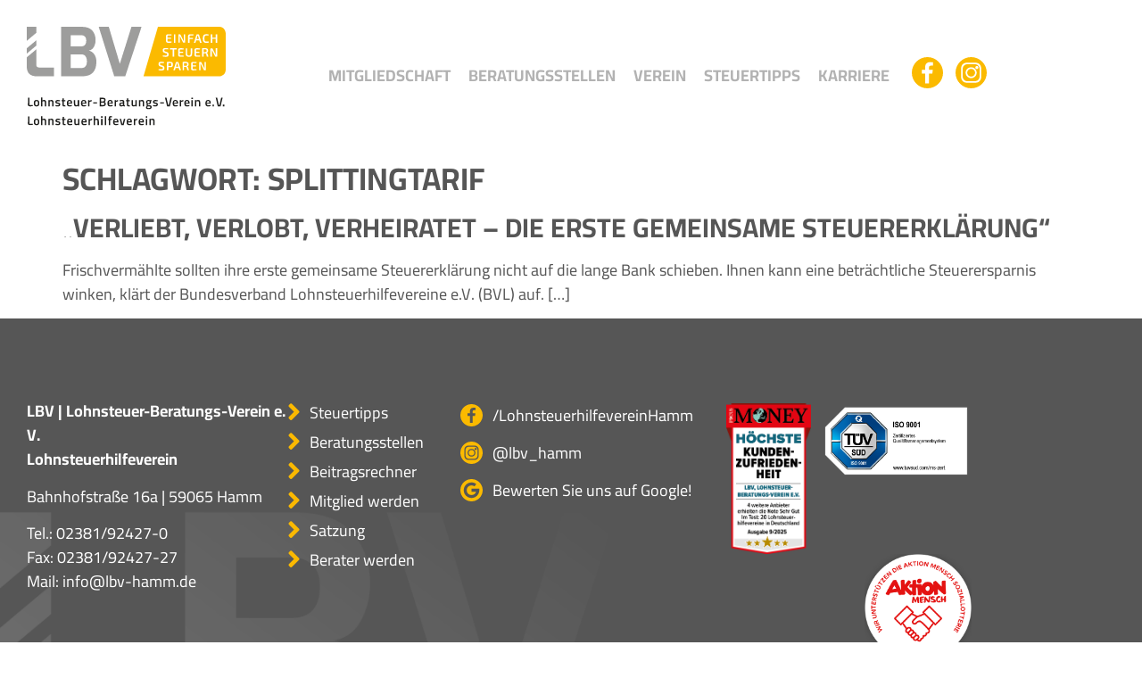

--- FILE ---
content_type: text/html; charset=UTF-8
request_url: https://www.lbv-hamm.de/tag/splittingtarif
body_size: 20397
content:
<!doctype html>
<html lang="de">
<head>
	<meta charset="UTF-8">
	<meta name="viewport" content="width=device-width, initial-scale=1">
	<link rel="profile" href="https://gmpg.org/xfn/11">
	<meta name='robots' content='index, follow, max-image-preview:large, max-snippet:-1, max-video-preview:-1' />

	<!-- This site is optimized with the Yoast SEO plugin v26.6 - https://yoast.com/wordpress/plugins/seo/ -->
	<title>Splittingtarif Archive - Lohnsteuer-Beratungs-Verein e. V.</title>
	<link rel="canonical" href="https://www.lbv-hamm.de/tag/splittingtarif" />
	<meta property="og:locale" content="de_DE" />
	<meta property="og:type" content="article" />
	<meta property="og:title" content="Splittingtarif Archive - Lohnsteuer-Beratungs-Verein e. V." />
	<meta property="og:url" content="https://www.lbv-hamm.de/tag/splittingtarif" />
	<meta property="og:site_name" content="Lohnsteuer-Beratungs-Verein e. V." />
	<meta name="twitter:card" content="summary_large_image" />
	<!-- / Yoast SEO plugin. -->


<link rel="alternate" type="application/rss+xml" title="Lohnsteuer-Beratungs-Verein e. V. &raquo; Feed" href="https://www.lbv-hamm.de/feed" />
<link rel="alternate" type="application/rss+xml" title="Lohnsteuer-Beratungs-Verein e. V. &raquo; Kommentar-Feed" href="https://www.lbv-hamm.de/comments/feed" />
<link rel="alternate" type="application/rss+xml" title="Lohnsteuer-Beratungs-Verein e. V. &raquo; Splittingtarif Schlagwort-Feed" href="https://www.lbv-hamm.de/tag/splittingtarif/feed" />
<style id='wp-img-auto-sizes-contain-inline-css'>
img:is([sizes=auto i],[sizes^="auto," i]){contain-intrinsic-size:3000px 1500px}
/*# sourceURL=wp-img-auto-sizes-contain-inline-css */
</style>
<link rel='stylesheet' id='mkm_legal-css' href='https://www.lbv-hamm.de/wp-content/plugins/mkm-dsgvo-plugin/libs/core/legal.css?ver=6.9' media='all' />
<link rel='stylesheet' id='sbi_styles-css' href='https://www.lbv-hamm.de/wp-content/plugins/instagram-feed/css/sbi-styles.min.css?ver=6.10.0' media='all' />
<style id='wp-emoji-styles-inline-css'>

	img.wp-smiley, img.emoji {
		display: inline !important;
		border: none !important;
		box-shadow: none !important;
		height: 1em !important;
		width: 1em !important;
		margin: 0 0.07em !important;
		vertical-align: -0.1em !important;
		background: none !important;
		padding: 0 !important;
	}
/*# sourceURL=wp-emoji-styles-inline-css */
</style>
<link rel='stylesheet' id='wp-block-library-css' href='https://www.lbv-hamm.de/wp-includes/css/dist/block-library/style.min.css?ver=6.9' media='all' />
<link rel='stylesheet' id='mediaelement-css' href='https://www.lbv-hamm.de/wp-includes/js/mediaelement/mediaelementplayer-legacy.min.css?ver=4.2.17' media='all' />
<link rel='stylesheet' id='wp-mediaelement-css' href='https://www.lbv-hamm.de/wp-includes/js/mediaelement/wp-mediaelement.min.css?ver=6.9' media='all' />
<link rel='stylesheet' id='view_editor_gutenberg_frontend_assets-css' href='https://www.lbv-hamm.de/wp-content/plugins/toolset-blocks/public/css/views-frontend.css?ver=3.6.21' media='all' />
<style id='view_editor_gutenberg_frontend_assets-inline-css'>
.wpv-sort-list-dropdown.wpv-sort-list-dropdown-style-default > span.wpv-sort-list,.wpv-sort-list-dropdown.wpv-sort-list-dropdown-style-default .wpv-sort-list-item {border-color: #cdcdcd;}.wpv-sort-list-dropdown.wpv-sort-list-dropdown-style-default .wpv-sort-list-item a {color: #444;background-color: #fff;}.wpv-sort-list-dropdown.wpv-sort-list-dropdown-style-default a:hover,.wpv-sort-list-dropdown.wpv-sort-list-dropdown-style-default a:focus {color: #000;background-color: #eee;}.wpv-sort-list-dropdown.wpv-sort-list-dropdown-style-default .wpv-sort-list-item.wpv-sort-list-current a {color: #000;background-color: #eee;}
.wpv-sort-list-dropdown.wpv-sort-list-dropdown-style-default > span.wpv-sort-list,.wpv-sort-list-dropdown.wpv-sort-list-dropdown-style-default .wpv-sort-list-item {border-color: #cdcdcd;}.wpv-sort-list-dropdown.wpv-sort-list-dropdown-style-default .wpv-sort-list-item a {color: #444;background-color: #fff;}.wpv-sort-list-dropdown.wpv-sort-list-dropdown-style-default a:hover,.wpv-sort-list-dropdown.wpv-sort-list-dropdown-style-default a:focus {color: #000;background-color: #eee;}.wpv-sort-list-dropdown.wpv-sort-list-dropdown-style-default .wpv-sort-list-item.wpv-sort-list-current a {color: #000;background-color: #eee;}.wpv-sort-list-dropdown.wpv-sort-list-dropdown-style-grey > span.wpv-sort-list,.wpv-sort-list-dropdown.wpv-sort-list-dropdown-style-grey .wpv-sort-list-item {border-color: #cdcdcd;}.wpv-sort-list-dropdown.wpv-sort-list-dropdown-style-grey .wpv-sort-list-item a {color: #444;background-color: #eeeeee;}.wpv-sort-list-dropdown.wpv-sort-list-dropdown-style-grey a:hover,.wpv-sort-list-dropdown.wpv-sort-list-dropdown-style-grey a:focus {color: #000;background-color: #e5e5e5;}.wpv-sort-list-dropdown.wpv-sort-list-dropdown-style-grey .wpv-sort-list-item.wpv-sort-list-current a {color: #000;background-color: #e5e5e5;}
.wpv-sort-list-dropdown.wpv-sort-list-dropdown-style-default > span.wpv-sort-list,.wpv-sort-list-dropdown.wpv-sort-list-dropdown-style-default .wpv-sort-list-item {border-color: #cdcdcd;}.wpv-sort-list-dropdown.wpv-sort-list-dropdown-style-default .wpv-sort-list-item a {color: #444;background-color: #fff;}.wpv-sort-list-dropdown.wpv-sort-list-dropdown-style-default a:hover,.wpv-sort-list-dropdown.wpv-sort-list-dropdown-style-default a:focus {color: #000;background-color: #eee;}.wpv-sort-list-dropdown.wpv-sort-list-dropdown-style-default .wpv-sort-list-item.wpv-sort-list-current a {color: #000;background-color: #eee;}.wpv-sort-list-dropdown.wpv-sort-list-dropdown-style-grey > span.wpv-sort-list,.wpv-sort-list-dropdown.wpv-sort-list-dropdown-style-grey .wpv-sort-list-item {border-color: #cdcdcd;}.wpv-sort-list-dropdown.wpv-sort-list-dropdown-style-grey .wpv-sort-list-item a {color: #444;background-color: #eeeeee;}.wpv-sort-list-dropdown.wpv-sort-list-dropdown-style-grey a:hover,.wpv-sort-list-dropdown.wpv-sort-list-dropdown-style-grey a:focus {color: #000;background-color: #e5e5e5;}.wpv-sort-list-dropdown.wpv-sort-list-dropdown-style-grey .wpv-sort-list-item.wpv-sort-list-current a {color: #000;background-color: #e5e5e5;}.wpv-sort-list-dropdown.wpv-sort-list-dropdown-style-blue > span.wpv-sort-list,.wpv-sort-list-dropdown.wpv-sort-list-dropdown-style-blue .wpv-sort-list-item {border-color: #0099cc;}.wpv-sort-list-dropdown.wpv-sort-list-dropdown-style-blue .wpv-sort-list-item a {color: #444;background-color: #cbddeb;}.wpv-sort-list-dropdown.wpv-sort-list-dropdown-style-blue a:hover,.wpv-sort-list-dropdown.wpv-sort-list-dropdown-style-blue a:focus {color: #000;background-color: #95bedd;}.wpv-sort-list-dropdown.wpv-sort-list-dropdown-style-blue .wpv-sort-list-item.wpv-sort-list-current a {color: #000;background-color: #95bedd;}
/*# sourceURL=view_editor_gutenberg_frontend_assets-inline-css */
</style>
<style id='global-styles-inline-css'>
:root{--wp--preset--aspect-ratio--square: 1;--wp--preset--aspect-ratio--4-3: 4/3;--wp--preset--aspect-ratio--3-4: 3/4;--wp--preset--aspect-ratio--3-2: 3/2;--wp--preset--aspect-ratio--2-3: 2/3;--wp--preset--aspect-ratio--16-9: 16/9;--wp--preset--aspect-ratio--9-16: 9/16;--wp--preset--color--black: #000000;--wp--preset--color--cyan-bluish-gray: #abb8c3;--wp--preset--color--white: #ffffff;--wp--preset--color--pale-pink: #f78da7;--wp--preset--color--vivid-red: #cf2e2e;--wp--preset--color--luminous-vivid-orange: #ff6900;--wp--preset--color--luminous-vivid-amber: #fcb900;--wp--preset--color--light-green-cyan: #7bdcb5;--wp--preset--color--vivid-green-cyan: #00d084;--wp--preset--color--pale-cyan-blue: #8ed1fc;--wp--preset--color--vivid-cyan-blue: #0693e3;--wp--preset--color--vivid-purple: #9b51e0;--wp--preset--gradient--vivid-cyan-blue-to-vivid-purple: linear-gradient(135deg,rgb(6,147,227) 0%,rgb(155,81,224) 100%);--wp--preset--gradient--light-green-cyan-to-vivid-green-cyan: linear-gradient(135deg,rgb(122,220,180) 0%,rgb(0,208,130) 100%);--wp--preset--gradient--luminous-vivid-amber-to-luminous-vivid-orange: linear-gradient(135deg,rgb(252,185,0) 0%,rgb(255,105,0) 100%);--wp--preset--gradient--luminous-vivid-orange-to-vivid-red: linear-gradient(135deg,rgb(255,105,0) 0%,rgb(207,46,46) 100%);--wp--preset--gradient--very-light-gray-to-cyan-bluish-gray: linear-gradient(135deg,rgb(238,238,238) 0%,rgb(169,184,195) 100%);--wp--preset--gradient--cool-to-warm-spectrum: linear-gradient(135deg,rgb(74,234,220) 0%,rgb(151,120,209) 20%,rgb(207,42,186) 40%,rgb(238,44,130) 60%,rgb(251,105,98) 80%,rgb(254,248,76) 100%);--wp--preset--gradient--blush-light-purple: linear-gradient(135deg,rgb(255,206,236) 0%,rgb(152,150,240) 100%);--wp--preset--gradient--blush-bordeaux: linear-gradient(135deg,rgb(254,205,165) 0%,rgb(254,45,45) 50%,rgb(107,0,62) 100%);--wp--preset--gradient--luminous-dusk: linear-gradient(135deg,rgb(255,203,112) 0%,rgb(199,81,192) 50%,rgb(65,88,208) 100%);--wp--preset--gradient--pale-ocean: linear-gradient(135deg,rgb(255,245,203) 0%,rgb(182,227,212) 50%,rgb(51,167,181) 100%);--wp--preset--gradient--electric-grass: linear-gradient(135deg,rgb(202,248,128) 0%,rgb(113,206,126) 100%);--wp--preset--gradient--midnight: linear-gradient(135deg,rgb(2,3,129) 0%,rgb(40,116,252) 100%);--wp--preset--font-size--small: 13px;--wp--preset--font-size--medium: 20px;--wp--preset--font-size--large: 36px;--wp--preset--font-size--x-large: 42px;--wp--preset--spacing--20: 0.44rem;--wp--preset--spacing--30: 0.67rem;--wp--preset--spacing--40: 1rem;--wp--preset--spacing--50: 1.5rem;--wp--preset--spacing--60: 2.25rem;--wp--preset--spacing--70: 3.38rem;--wp--preset--spacing--80: 5.06rem;--wp--preset--shadow--natural: 6px 6px 9px rgba(0, 0, 0, 0.2);--wp--preset--shadow--deep: 12px 12px 50px rgba(0, 0, 0, 0.4);--wp--preset--shadow--sharp: 6px 6px 0px rgba(0, 0, 0, 0.2);--wp--preset--shadow--outlined: 6px 6px 0px -3px rgb(255, 255, 255), 6px 6px rgb(0, 0, 0);--wp--preset--shadow--crisp: 6px 6px 0px rgb(0, 0, 0);}:root { --wp--style--global--content-size: 800px;--wp--style--global--wide-size: 1200px; }:where(body) { margin: 0; }.wp-site-blocks > .alignleft { float: left; margin-right: 2em; }.wp-site-blocks > .alignright { float: right; margin-left: 2em; }.wp-site-blocks > .aligncenter { justify-content: center; margin-left: auto; margin-right: auto; }:where(.wp-site-blocks) > * { margin-block-start: 24px; margin-block-end: 0; }:where(.wp-site-blocks) > :first-child { margin-block-start: 0; }:where(.wp-site-blocks) > :last-child { margin-block-end: 0; }:root { --wp--style--block-gap: 24px; }:root :where(.is-layout-flow) > :first-child{margin-block-start: 0;}:root :where(.is-layout-flow) > :last-child{margin-block-end: 0;}:root :where(.is-layout-flow) > *{margin-block-start: 24px;margin-block-end: 0;}:root :where(.is-layout-constrained) > :first-child{margin-block-start: 0;}:root :where(.is-layout-constrained) > :last-child{margin-block-end: 0;}:root :where(.is-layout-constrained) > *{margin-block-start: 24px;margin-block-end: 0;}:root :where(.is-layout-flex){gap: 24px;}:root :where(.is-layout-grid){gap: 24px;}.is-layout-flow > .alignleft{float: left;margin-inline-start: 0;margin-inline-end: 2em;}.is-layout-flow > .alignright{float: right;margin-inline-start: 2em;margin-inline-end: 0;}.is-layout-flow > .aligncenter{margin-left: auto !important;margin-right: auto !important;}.is-layout-constrained > .alignleft{float: left;margin-inline-start: 0;margin-inline-end: 2em;}.is-layout-constrained > .alignright{float: right;margin-inline-start: 2em;margin-inline-end: 0;}.is-layout-constrained > .aligncenter{margin-left: auto !important;margin-right: auto !important;}.is-layout-constrained > :where(:not(.alignleft):not(.alignright):not(.alignfull)){max-width: var(--wp--style--global--content-size);margin-left: auto !important;margin-right: auto !important;}.is-layout-constrained > .alignwide{max-width: var(--wp--style--global--wide-size);}body .is-layout-flex{display: flex;}.is-layout-flex{flex-wrap: wrap;align-items: center;}.is-layout-flex > :is(*, div){margin: 0;}body .is-layout-grid{display: grid;}.is-layout-grid > :is(*, div){margin: 0;}body{padding-top: 0px;padding-right: 0px;padding-bottom: 0px;padding-left: 0px;}a:where(:not(.wp-element-button)){text-decoration: underline;}:root :where(.wp-element-button, .wp-block-button__link){background-color: #32373c;border-width: 0;color: #fff;font-family: inherit;font-size: inherit;font-style: inherit;font-weight: inherit;letter-spacing: inherit;line-height: inherit;padding-top: calc(0.667em + 2px);padding-right: calc(1.333em + 2px);padding-bottom: calc(0.667em + 2px);padding-left: calc(1.333em + 2px);text-decoration: none;text-transform: inherit;}.has-black-color{color: var(--wp--preset--color--black) !important;}.has-cyan-bluish-gray-color{color: var(--wp--preset--color--cyan-bluish-gray) !important;}.has-white-color{color: var(--wp--preset--color--white) !important;}.has-pale-pink-color{color: var(--wp--preset--color--pale-pink) !important;}.has-vivid-red-color{color: var(--wp--preset--color--vivid-red) !important;}.has-luminous-vivid-orange-color{color: var(--wp--preset--color--luminous-vivid-orange) !important;}.has-luminous-vivid-amber-color{color: var(--wp--preset--color--luminous-vivid-amber) !important;}.has-light-green-cyan-color{color: var(--wp--preset--color--light-green-cyan) !important;}.has-vivid-green-cyan-color{color: var(--wp--preset--color--vivid-green-cyan) !important;}.has-pale-cyan-blue-color{color: var(--wp--preset--color--pale-cyan-blue) !important;}.has-vivid-cyan-blue-color{color: var(--wp--preset--color--vivid-cyan-blue) !important;}.has-vivid-purple-color{color: var(--wp--preset--color--vivid-purple) !important;}.has-black-background-color{background-color: var(--wp--preset--color--black) !important;}.has-cyan-bluish-gray-background-color{background-color: var(--wp--preset--color--cyan-bluish-gray) !important;}.has-white-background-color{background-color: var(--wp--preset--color--white) !important;}.has-pale-pink-background-color{background-color: var(--wp--preset--color--pale-pink) !important;}.has-vivid-red-background-color{background-color: var(--wp--preset--color--vivid-red) !important;}.has-luminous-vivid-orange-background-color{background-color: var(--wp--preset--color--luminous-vivid-orange) !important;}.has-luminous-vivid-amber-background-color{background-color: var(--wp--preset--color--luminous-vivid-amber) !important;}.has-light-green-cyan-background-color{background-color: var(--wp--preset--color--light-green-cyan) !important;}.has-vivid-green-cyan-background-color{background-color: var(--wp--preset--color--vivid-green-cyan) !important;}.has-pale-cyan-blue-background-color{background-color: var(--wp--preset--color--pale-cyan-blue) !important;}.has-vivid-cyan-blue-background-color{background-color: var(--wp--preset--color--vivid-cyan-blue) !important;}.has-vivid-purple-background-color{background-color: var(--wp--preset--color--vivid-purple) !important;}.has-black-border-color{border-color: var(--wp--preset--color--black) !important;}.has-cyan-bluish-gray-border-color{border-color: var(--wp--preset--color--cyan-bluish-gray) !important;}.has-white-border-color{border-color: var(--wp--preset--color--white) !important;}.has-pale-pink-border-color{border-color: var(--wp--preset--color--pale-pink) !important;}.has-vivid-red-border-color{border-color: var(--wp--preset--color--vivid-red) !important;}.has-luminous-vivid-orange-border-color{border-color: var(--wp--preset--color--luminous-vivid-orange) !important;}.has-luminous-vivid-amber-border-color{border-color: var(--wp--preset--color--luminous-vivid-amber) !important;}.has-light-green-cyan-border-color{border-color: var(--wp--preset--color--light-green-cyan) !important;}.has-vivid-green-cyan-border-color{border-color: var(--wp--preset--color--vivid-green-cyan) !important;}.has-pale-cyan-blue-border-color{border-color: var(--wp--preset--color--pale-cyan-blue) !important;}.has-vivid-cyan-blue-border-color{border-color: var(--wp--preset--color--vivid-cyan-blue) !important;}.has-vivid-purple-border-color{border-color: var(--wp--preset--color--vivid-purple) !important;}.has-vivid-cyan-blue-to-vivid-purple-gradient-background{background: var(--wp--preset--gradient--vivid-cyan-blue-to-vivid-purple) !important;}.has-light-green-cyan-to-vivid-green-cyan-gradient-background{background: var(--wp--preset--gradient--light-green-cyan-to-vivid-green-cyan) !important;}.has-luminous-vivid-amber-to-luminous-vivid-orange-gradient-background{background: var(--wp--preset--gradient--luminous-vivid-amber-to-luminous-vivid-orange) !important;}.has-luminous-vivid-orange-to-vivid-red-gradient-background{background: var(--wp--preset--gradient--luminous-vivid-orange-to-vivid-red) !important;}.has-very-light-gray-to-cyan-bluish-gray-gradient-background{background: var(--wp--preset--gradient--very-light-gray-to-cyan-bluish-gray) !important;}.has-cool-to-warm-spectrum-gradient-background{background: var(--wp--preset--gradient--cool-to-warm-spectrum) !important;}.has-blush-light-purple-gradient-background{background: var(--wp--preset--gradient--blush-light-purple) !important;}.has-blush-bordeaux-gradient-background{background: var(--wp--preset--gradient--blush-bordeaux) !important;}.has-luminous-dusk-gradient-background{background: var(--wp--preset--gradient--luminous-dusk) !important;}.has-pale-ocean-gradient-background{background: var(--wp--preset--gradient--pale-ocean) !important;}.has-electric-grass-gradient-background{background: var(--wp--preset--gradient--electric-grass) !important;}.has-midnight-gradient-background{background: var(--wp--preset--gradient--midnight) !important;}.has-small-font-size{font-size: var(--wp--preset--font-size--small) !important;}.has-medium-font-size{font-size: var(--wp--preset--font-size--medium) !important;}.has-large-font-size{font-size: var(--wp--preset--font-size--large) !important;}.has-x-large-font-size{font-size: var(--wp--preset--font-size--x-large) !important;}
:root :where(.wp-block-pullquote){font-size: 1.5em;line-height: 1.6;}
/*# sourceURL=global-styles-inline-css */
</style>
<link rel='stylesheet' id='hello-elementor-css' href='https://www.lbv-hamm.de/wp-content/themes/hello-elementor/assets/css/reset.css?ver=3.4.5' media='all' />
<link rel='stylesheet' id='hello-elementor-theme-style-css' href='https://www.lbv-hamm.de/wp-content/themes/hello-elementor/assets/css/theme.css?ver=3.4.5' media='all' />
<link rel='stylesheet' id='hello-elementor-header-footer-css' href='https://www.lbv-hamm.de/wp-content/themes/hello-elementor/assets/css/header-footer.css?ver=3.4.5' media='all' />
<link rel='stylesheet' id='elementor-frontend-css' href='https://www.lbv-hamm.de/wp-content/uploads/elementor/css/custom-frontend.min.css?ver=1769212477' media='all' />
<link rel='stylesheet' id='elementor-post-6-css' href='https://www.lbv-hamm.de/wp-content/uploads/elementor/css/post-6.css?ver=1769212477' media='all' />
<link rel='stylesheet' id='dflip-style-css' href='https://www.lbv-hamm.de/wp-content/plugins/3d-flipbook-dflip-lite/assets/css/dflip.min.css?ver=2.4.20' media='all' />
<link rel='stylesheet' id='widget-image-css' href='https://www.lbv-hamm.de/wp-content/plugins/elementor/assets/css/widget-image.min.css?ver=3.34.0' media='all' />
<link rel='stylesheet' id='widget-nav-menu-css' href='https://www.lbv-hamm.de/wp-content/uploads/elementor/css/custom-pro-widget-nav-menu.min.css?ver=1769212477' media='all' />
<link rel='stylesheet' id='widget-social-icons-css' href='https://www.lbv-hamm.de/wp-content/plugins/elementor/assets/css/widget-social-icons.min.css?ver=3.34.0' media='all' />
<link rel='stylesheet' id='e-apple-webkit-css' href='https://www.lbv-hamm.de/wp-content/uploads/elementor/css/custom-apple-webkit.min.css?ver=1769212477' media='all' />
<link rel='stylesheet' id='e-motion-fx-css' href='https://www.lbv-hamm.de/wp-content/plugins/elementor-pro/assets/css/modules/motion-fx.min.css?ver=3.34.0' media='all' />
<link rel='stylesheet' id='widget-icon-list-css' href='https://www.lbv-hamm.de/wp-content/uploads/elementor/css/custom-widget-icon-list.min.css?ver=1769212477' media='all' />
<link rel='stylesheet' id='widget-heading-css' href='https://www.lbv-hamm.de/wp-content/plugins/elementor/assets/css/widget-heading.min.css?ver=3.34.0' media='all' />
<link rel='stylesheet' id='widget-tabs-css' href='https://www.lbv-hamm.de/wp-content/uploads/elementor/css/custom-widget-tabs.min.css?ver=1769212477' media='all' />
<link rel='stylesheet' id='e-animation-zoomIn-css' href='https://www.lbv-hamm.de/wp-content/plugins/elementor/assets/lib/animations/styles/zoomIn.min.css?ver=3.34.0' media='all' />
<link rel='stylesheet' id='e-popup-css' href='https://www.lbv-hamm.de/wp-content/plugins/elementor-pro/assets/css/conditionals/popup.min.css?ver=3.34.0' media='all' />
<link rel='stylesheet' id='elementor-icons-css' href='https://www.lbv-hamm.de/wp-content/plugins/elementor/assets/lib/eicons/css/elementor-icons.min.css?ver=5.45.0' media='all' />
<link rel='stylesheet' id='sbistyles-css' href='https://www.lbv-hamm.de/wp-content/plugins/instagram-feed/css/sbi-styles.min.css?ver=6.10.0' media='all' />
<link rel='stylesheet' id='elementor-post-56-css' href='https://www.lbv-hamm.de/wp-content/uploads/elementor/css/post-56.css?ver=1769212478' media='all' />
<link rel='stylesheet' id='elementor-post-80-css' href='https://www.lbv-hamm.de/wp-content/uploads/elementor/css/post-80.css?ver=1769212478' media='all' />
<link rel='stylesheet' id='elementor-post-1354-css' href='https://www.lbv-hamm.de/wp-content/uploads/elementor/css/post-1354.css?ver=1769212478' media='all' />
<link rel='stylesheet' id='dashicons-css' href='https://www.lbv-hamm.de/wp-includes/css/dashicons.min.css?ver=6.9' media='all' />
<link rel='stylesheet' id='toolset-select2-css-css' href='https://www.lbv-hamm.de/wp-content/plugins/toolset-blocks/vendor/toolset/toolset-common/res/lib/select2/select2.css?ver=6.9' media='screen' />
<link rel='stylesheet' id='toolset-maps-fixes-css' href='//www.lbv-hamm.de/wp-content/plugins/toolset-maps/resources/css/toolset_maps_fixes.css?ver=2.2.1' media='all' />
<link rel='stylesheet' id='borlabs-cookie-custom-css' href='https://www.lbv-hamm.de/wp-content/cache/borlabs-cookie/1/borlabs-cookie-1-de.css?ver=3.3.23-32' media='all' />
<link rel='stylesheet' id='hello-elementor-child-style-css' href='https://www.lbv-hamm.de/wp-content/themes/hello-theme-child-master/style.css?ver=1.0.0' media='all' />
<link rel='stylesheet' id='elementor-gf-local-roboto-css' href='//www.lbv-hamm.de/wp-content/uploads/omgf/elementor-gf-local-roboto/elementor-gf-local-roboto.css?ver=1688978353' media='all' />
<link rel='stylesheet' id='elementor-gf-local-robotoslab-css' href='//www.lbv-hamm.de/wp-content/uploads/omgf/elementor-gf-local-robotoslab/elementor-gf-local-robotoslab.css?ver=1688978353' media='all' />
<link rel='stylesheet' id='elementor-gf-local-cairo-css' href='//www.lbv-hamm.de/wp-content/uploads/omgf/elementor-gf-local-cairo/elementor-gf-local-cairo.css?ver=1688978353' media='all' />
<link rel='stylesheet' id='elementor-icons-shared-0-css' href='https://www.lbv-hamm.de/wp-content/plugins/elementor/assets/lib/font-awesome/css/fontawesome.min.css?ver=5.15.3' media='all' />
<link rel='stylesheet' id='elementor-icons-fa-solid-css' href='https://www.lbv-hamm.de/wp-content/plugins/elementor/assets/lib/font-awesome/css/solid.min.css?ver=5.15.3' media='all' />
<script src="https://www.lbv-hamm.de/wp-content/plugins/cred-frontend-editor/vendor/toolset/common-es/public/toolset-common-es-frontend.js?ver=175000" id="toolset-common-es-frontend-js"></script>
<script src="https://www.lbv-hamm.de/wp-includes/js/jquery/jquery.min.js?ver=3.7.1" id="jquery-core-js"></script>
<script src="https://www.lbv-hamm.de/wp-includes/js/jquery/jquery-migrate.min.js?ver=3.4.1" id="jquery-migrate-js"></script>
<script data-no-optimize="1" data-no-minify="1" data-cfasync="false" src="https://www.lbv-hamm.de/wp-content/cache/borlabs-cookie/1/borlabs-cookie-config-de.json.js?ver=3.3.23-33" id="borlabs-cookie-config-js"></script>
<link rel="https://api.w.org/" href="https://www.lbv-hamm.de/wp-json/" /><link rel="alternate" title="JSON" type="application/json" href="https://www.lbv-hamm.de/wp-json/wp/v2/tags/38" /><link rel="EditURI" type="application/rsd+xml" title="RSD" href="https://www.lbv-hamm.de/xmlrpc.php?rsd" />
<meta name="generator" content="WordPress 6.9" />
<meta name="generator" content="Elementor 3.34.0; features: additional_custom_breakpoints; settings: css_print_method-external, google_font-enabled, font_display-swap">
 <script> window.addEventListener("load",function(){ var c={script:false,link:false}; function ls(s) { if(!['script','link'].includes(s)||c[s]){return;}c[s]=true; var d=document,f=d.getElementsByTagName(s)[0],j=d.createElement(s); if(s==='script'){j.async=true;j.src='https://www.lbv-hamm.de/wp-content/plugins/toolset-blocks/vendor/toolset/blocks/public/js/frontend.js?v=1.6.17';}else{ j.rel='stylesheet';j.href='https://www.lbv-hamm.de/wp-content/plugins/toolset-blocks/vendor/toolset/blocks/public/css/style.css?v=1.6.17';} f.parentNode.insertBefore(j, f); }; function ex(){ls('script');ls('link')} window.addEventListener("scroll", ex, {once: true}); if (('IntersectionObserver' in window) && ('IntersectionObserverEntry' in window) && ('intersectionRatio' in window.IntersectionObserverEntry.prototype)) { var i = 0, fb = document.querySelectorAll("[class^='tb-']"), o = new IntersectionObserver(es => { es.forEach(e => { o.unobserve(e.target); if (e.intersectionRatio > 0) { ex();o.disconnect();}else{ i++;if(fb.length>i){o.observe(fb[i])}} }) }); if (fb.length) { o.observe(fb[i]) } } }) </script>
	<noscript>
		<link rel="stylesheet" href="https://www.lbv-hamm.de/wp-content/plugins/toolset-blocks/vendor/toolset/blocks/public/css/style.css">
	</noscript>			<style>
				.e-con.e-parent:nth-of-type(n+4):not(.e-lazyloaded):not(.e-no-lazyload),
				.e-con.e-parent:nth-of-type(n+4):not(.e-lazyloaded):not(.e-no-lazyload) * {
					background-image: none !important;
				}
				@media screen and (max-height: 1024px) {
					.e-con.e-parent:nth-of-type(n+3):not(.e-lazyloaded):not(.e-no-lazyload),
					.e-con.e-parent:nth-of-type(n+3):not(.e-lazyloaded):not(.e-no-lazyload) * {
						background-image: none !important;
					}
				}
				@media screen and (max-height: 640px) {
					.e-con.e-parent:nth-of-type(n+2):not(.e-lazyloaded):not(.e-no-lazyload),
					.e-con.e-parent:nth-of-type(n+2):not(.e-lazyloaded):not(.e-no-lazyload) * {
						background-image: none !important;
					}
				}
			</style>
			<link rel="icon" href="https://www.lbv-hamm.de/wp-content/uploads/2023/03/LBV-Favicon.svg" sizes="32x32" />
<link rel="icon" href="https://www.lbv-hamm.de/wp-content/uploads/2023/03/LBV-Favicon.svg" sizes="192x192" />
<link rel="apple-touch-icon" href="https://www.lbv-hamm.de/wp-content/uploads/2023/03/LBV-Favicon.svg" />
<meta name="msapplication-TileImage" content="https://www.lbv-hamm.de/wp-content/uploads/2023/03/LBV-Favicon.svg" />
</head>
<body class="archive tag tag-splittingtarif tag-38 wp-custom-logo wp-embed-responsive wp-theme-hello-elementor wp-child-theme-hello-theme-child-master hello-elementor-default elementor-default elementor-kit-6">


<a class="skip-link screen-reader-text" href="#content">Zum Inhalt springen</a>

		<header data-elementor-type="header" data-elementor-id="56" class="elementor elementor-56 elementor-location-header" data-elementor-post-type="elementor_library">
					<section class="elementor-section elementor-top-section elementor-element elementor-element-e93fa58 elementor-section-boxed elementor-section-height-default elementor-section-height-default" data-id="e93fa58" data-element_type="section" id="header">
						<div class="elementor-container elementor-column-gap-wider">
					<div class="elementor-column elementor-col-33 elementor-top-column elementor-element elementor-element-484a4e0" data-id="484a4e0" data-element_type="column">
			<div class="elementor-widget-wrap elementor-element-populated">
						<div class="elementor-element elementor-element-31a2771 elementor-widget elementor-widget-theme-site-logo elementor-widget-image" data-id="31a2771" data-element_type="widget" data-widget_type="theme-site-logo.default">
				<div class="elementor-widget-container">
											<a href="https://www.lbv-hamm.de">
			<img width="178" height="88" src="https://www.lbv-hamm.de/wp-content/uploads/2023/03/LBV_LOGO_2024.svg" class="attachment-full size-full wp-image-3568" alt="LBV_LOGO_2024" />				</a>
											</div>
				</div>
					</div>
		</div>
				<div class="elementor-column elementor-col-66 elementor-top-column elementor-element elementor-element-811f799" data-id="811f799" data-element_type="column">
			<div class="elementor-widget-wrap elementor-element-populated">
						<div class="elementor-element elementor-element-931c224 elementor-widget__width-auto elementor-hidden-desktop elementor-hidden-laptop elementor-widget elementor-widget-image" data-id="931c224" data-element_type="widget" data-widget_type="image.default">
				<div class="elementor-widget-container">
																<a href="#elementor-action%3Aaction%3Dpopup%3Aopen%26settings%3DeyJpZCI6IjIzNzAiLCJ0b2dnbGUiOmZhbHNlfQ%3D%3D">
							<img fetchpriority="high" width="715" height="457" src="https://www.lbv-hamm.de/wp-content/uploads/2023/03/lbv-hamburger-menu.svg" class="attachment-full size-full wp-image-2368" alt="lbv-hamburger-menu" />								</a>
															</div>
				</div>
				<div class="elementor-element elementor-element-5448d74 elementor-widget__width-auto elementor-hidden-tablet elementor-hidden-mobile elementor-nav-menu--dropdown-tablet elementor-nav-menu__text-align-aside elementor-nav-menu--toggle elementor-nav-menu--burger elementor-widget elementor-widget-nav-menu" data-id="5448d74" data-element_type="widget" data-settings="{&quot;layout&quot;:&quot;horizontal&quot;,&quot;submenu_icon&quot;:{&quot;value&quot;:&quot;&lt;i class=\&quot;fas fa-caret-down\&quot; aria-hidden=\&quot;true\&quot;&gt;&lt;\/i&gt;&quot;,&quot;library&quot;:&quot;fa-solid&quot;},&quot;toggle&quot;:&quot;burger&quot;}" data-widget_type="nav-menu.default">
				<div class="elementor-widget-container">
								<nav aria-label="Menü" class="elementor-nav-menu--main elementor-nav-menu__container elementor-nav-menu--layout-horizontal e--pointer-underline e--animation-fade">
				<ul id="menu-1-5448d74" class="elementor-nav-menu"><li class="menu-item menu-item-type-post_type menu-item-object-page menu-item-3857"><a href="https://www.lbv-hamm.de/mitgliedschaft" class="elementor-item">Mitgliedschaft</a></li>
<li class="menu-item menu-item-type-post_type menu-item-object-page menu-item-61"><a href="https://www.lbv-hamm.de/beratungsstellen" class="elementor-item">Beratungsstellen</a></li>
<li class="menu-item menu-item-type-post_type menu-item-object-page menu-item-65"><a href="https://www.lbv-hamm.de/verein" class="elementor-item">Verein</a></li>
<li class="menu-item menu-item-type-post_type menu-item-object-page menu-item-64"><a href="https://www.lbv-hamm.de/steuertipps" class="elementor-item">Steuertipps</a></li>
<li class="menu-item menu-item-type-post_type menu-item-object-page menu-item-62"><a href="https://www.lbv-hamm.de/karriere" class="elementor-item">Karriere</a></li>
</ul>			</nav>
					<div class="elementor-menu-toggle" role="button" tabindex="0" aria-label="Menü Umschalter" aria-expanded="false">
			<i aria-hidden="true" role="presentation" class="elementor-menu-toggle__icon--open eicon-menu-bar"></i><i aria-hidden="true" role="presentation" class="elementor-menu-toggle__icon--close eicon-close"></i>		</div>
					<nav class="elementor-nav-menu--dropdown elementor-nav-menu__container" aria-hidden="true">
				<ul id="menu-2-5448d74" class="elementor-nav-menu"><li class="menu-item menu-item-type-post_type menu-item-object-page menu-item-3857"><a href="https://www.lbv-hamm.de/mitgliedschaft" class="elementor-item" tabindex="-1">Mitgliedschaft</a></li>
<li class="menu-item menu-item-type-post_type menu-item-object-page menu-item-61"><a href="https://www.lbv-hamm.de/beratungsstellen" class="elementor-item" tabindex="-1">Beratungsstellen</a></li>
<li class="menu-item menu-item-type-post_type menu-item-object-page menu-item-65"><a href="https://www.lbv-hamm.de/verein" class="elementor-item" tabindex="-1">Verein</a></li>
<li class="menu-item menu-item-type-post_type menu-item-object-page menu-item-64"><a href="https://www.lbv-hamm.de/steuertipps" class="elementor-item" tabindex="-1">Steuertipps</a></li>
<li class="menu-item menu-item-type-post_type menu-item-object-page menu-item-62"><a href="https://www.lbv-hamm.de/karriere" class="elementor-item" tabindex="-1">Karriere</a></li>
</ul>			</nav>
						</div>
				</div>
				<div class="elementor-element elementor-element-4c826a3 elementor-shape-circle elementor-widget__width-auto elementor-hidden-tablet elementor-hidden-mobile elementor-grid-0 e-grid-align-center elementor-widget elementor-widget-social-icons" data-id="4c826a3" data-element_type="widget" data-widget_type="social-icons.default">
				<div class="elementor-widget-container">
							<div class="elementor-social-icons-wrapper elementor-grid" role="list">
							<span class="elementor-grid-item" role="listitem">
					<a class="elementor-icon elementor-social-icon elementor-social-icon-facebook-header elementor-repeater-item-f5b420c" href="https://www.facebook.com/LohnsteuerhilfevereinHamm/" target="_blank">
						<span class="elementor-screen-only">Facebook-header</span>
						<svg xmlns="http://www.w3.org/2000/svg" xmlns:xlink="http://www.w3.org/1999/xlink" id="uuid-77e3ce7f-d71c-4de2-a829-a796c946c39e" viewBox="0 0 100 100"><defs><style>.uuid-2c227081-2e9d-4e14-8b98-9b3c98c9cf11{fill:none;}.uuid-27addd0b-585d-46f8-b4ab-288c764df932{fill:#fbba00;}.uuid-3b1252c4-5175-4782-8c6f-c9bd285eebb1{clip-path:url(#uuid-a38299e4-ed16-44b0-ad4a-8b969371911e);}</style><clipPath id="uuid-a38299e4-ed16-44b0-ad4a-8b969371911e"><rect class="uuid-2c227081-2e9d-4e14-8b98-9b3c98c9cf11" x="0" width="100" height="100"></rect></clipPath></defs><g class="uuid-3b1252c4-5175-4782-8c6f-c9bd285eebb1"><path class="uuid-27addd0b-585d-46f8-b4ab-288c764df932" d="M32.4,40.92h10.38v-8.9c0-10.33,6.31-15.95,15.52-15.95,3.11-.01,6.21,.15,9.31,.48v10.79h-6.35c-5.01,0-5.98,2.38-5.98,5.88v7.71h11.98l-1.56,12.1h-10.42v30.91h-12.49v-30.91h-10.38v-12.1Zm17.6,59.08c27.61,0,50-22.39,50-50S77.61,0,50,0,0,22.39,0,50s22.39,50,50,50"></path></g></svg>					</a>
				</span>
							<span class="elementor-grid-item" role="listitem">
					<a class="elementor-icon elementor-social-icon elementor-social-icon-instagram-header elementor-repeater-item-b6953fb" href="https://www.instagram.com/lbv_hamm/" target="_blank">
						<span class="elementor-screen-only">Instagram-header</span>
						<svg xmlns="http://www.w3.org/2000/svg" xmlns:xlink="http://www.w3.org/1999/xlink" id="uuid-bf655733-e6af-4fa4-a4f8-e8efc01d4443" viewBox="0 0 100 100"><defs><style>.uuid-d7166f5a-4b0b-4d72-894b-e9dc6360e579{fill:none;}.uuid-17eddba9-3919-49d0-9676-2b00c3d5b54d{fill:#fbba00;}.uuid-2b685065-b344-4078-b567-3b043deb2779{clip-path:url(#uuid-57129b01-8ce4-4779-83cc-32ef678a5b5f);}</style><clipPath id="uuid-57129b01-8ce4-4779-83cc-32ef678a5b5f"><rect class="uuid-d7166f5a-4b0b-4d72-894b-e9dc6360e579" x="0" y="0" width="100" height="100"></rect></clipPath></defs><g class="uuid-2b685065-b344-4078-b567-3b043deb2779"><path class="uuid-17eddba9-3919-49d0-9676-2b00c3d5b54d" d="M50,0c27.61,0,50,22.39,50,50s-22.39,50-50,50S0,77.61,0,50,22.39,0,50,0m-14.69,18c-9.56,0-17.31,7.63-17.31,17.04v29.92c0,9.41,7.75,17.04,17.31,17.04h29.38c9.56,0,17.31-7.63,17.31-17.04v-29.92c0-9.41-7.75-17.04-17.31-17.04h-29.38Zm2.33,4.96h24.72c8.04,0,14.56,6.42,14.56,14.33v25.42c0,7.92-6.52,14.34-14.56,14.34h-24.72c-8.04,0-14.56-6.42-14.56-14.34v-25.42c0-7.92,6.52-14.33,14.56-14.33m30.61,5.42c-2.75,.04-4.95,2.31-4.9,5.06,.04,2.75,2.31,4.95,5.06,4.9,2.72-.04,4.9-2.26,4.9-4.98-.02-2.77-2.29-5-5.06-4.98m-18.25,4.19c-9.78,0-17.71,7.8-17.71,17.43s7.93,17.43,17.71,17.43,17.71-7.81,17.71-17.43-7.93-17.43-17.71-17.43m0,4.98c6.98,0,12.65,5.58,12.65,12.45s-5.66,12.45-12.65,12.45-12.65-5.58-12.65-12.45,5.66-12.45,12.65-12.45"></path></g></svg>					</a>
				</span>
					</div>
						</div>
				</div>
					</div>
		</div>
					</div>
		</section>
				</header>
		<main id="content" class="site-main">

			<div class="page-header">
			<h1 class="entry-title">Schlagwort: <span>Splittingtarif</span></h1>		</div>
	
	<div class="page-content">
					<article class="post">
				<h2 class="entry-title"><a href="https://www.lbv-hamm.de/verliebt-verlobt-verheiratet-die-erste-gemeinsame-steuererklaerung">&#8222;Verliebt, verlobt, verheiratet &#8211; die erste gemeinsame Steuererklärung&#8220;</a></h2><p>Frischvermählte sollten ihre erste gemeinsame Steuererklärung nicht auf die lange Bank schieben. Ihnen kann eine beträchtliche Steuerersparnis winken, klärt der Bundesverband Lohnsteuerhilfevereine e.V. (BVL) auf. [&#8230;]</p>
			</article>
			</div>

	
</main>
		<footer data-elementor-type="footer" data-elementor-id="80" class="elementor elementor-80 elementor-location-footer" data-elementor-post-type="elementor_library">
					<section class="elementor-section elementor-top-section elementor-element elementor-element-908fe15 footerbereich elementor-section-boxed elementor-section-height-default elementor-section-height-default" data-id="908fe15" data-element_type="section" data-settings="{&quot;background_background&quot;:&quot;classic&quot;}">
						<div class="elementor-container elementor-column-gap-wider">
					<div class="elementor-column elementor-col-100 elementor-top-column elementor-element elementor-element-574b4c8" data-id="574b4c8" data-element_type="column">
			<div class="elementor-widget-wrap elementor-element-populated">
						<div class="elementor-element elementor-element-cb9f822 elementor-widget__width-auto elementor-fixed elementor-view-stacked elementor-shape-circle elementor-widget elementor-widget-icon" data-id="cb9f822" data-element_type="widget" data-settings="{&quot;_position&quot;:&quot;fixed&quot;,&quot;motion_fx_motion_fx_scrolling&quot;:&quot;yes&quot;,&quot;motion_fx_opacity_effect&quot;:&quot;yes&quot;,&quot;motion_fx_range&quot;:&quot;page&quot;,&quot;motion_fx_opacity_direction&quot;:&quot;out-in&quot;,&quot;motion_fx_opacity_level&quot;:{&quot;unit&quot;:&quot;px&quot;,&quot;size&quot;:10,&quot;sizes&quot;:[]},&quot;motion_fx_opacity_range&quot;:{&quot;unit&quot;:&quot;%&quot;,&quot;size&quot;:&quot;&quot;,&quot;sizes&quot;:{&quot;start&quot;:20,&quot;end&quot;:80}},&quot;motion_fx_devices&quot;:[&quot;desktop&quot;,&quot;laptop&quot;,&quot;tablet&quot;,&quot;mobile&quot;]}" data-widget_type="icon.default">
				<div class="elementor-widget-container">
							<div class="elementor-icon-wrapper">
			<a class="elementor-icon" href="#header">
			<i aria-hidden="true" class="fas fa-chevron-up"></i>			</a>
		</div>
						</div>
				</div>
				<section class="elementor-section elementor-inner-section elementor-element elementor-element-8eb3229 elementor-section-boxed elementor-section-height-default elementor-section-height-default" data-id="8eb3229" data-element_type="section">
						<div class="elementor-container elementor-column-gap-no">
					<div class="elementor-column elementor-col-25 elementor-inner-column elementor-element elementor-element-ce86ff2" data-id="ce86ff2" data-element_type="column">
			<div class="elementor-widget-wrap elementor-element-populated">
						<div class="elementor-element elementor-element-c7f6f17 elementor-widget elementor-widget-text-editor" data-id="c7f6f17" data-element_type="widget" data-widget_type="text-editor.default">
				<div class="elementor-widget-container">
									<p><strong>LBV | Lohnsteuer-Beratungs-Verein e. V.</strong><br /><strong>Lohnsteuerhilfeverein</strong></p>								</div>
				</div>
				<div class="elementor-element elementor-element-22a5f63 elementor-widget elementor-widget-text-editor" data-id="22a5f63" data-element_type="widget" data-widget_type="text-editor.default">
				<div class="elementor-widget-container">
									<p>Bahnhofstraße 16a | 59065 Hamm</p>								</div>
				</div>
				<div class="elementor-element elementor-element-87bd0cb elementor-widget elementor-widget-text-editor" data-id="87bd0cb" data-element_type="widget" data-widget_type="text-editor.default">
				<div class="elementor-widget-container">
									<p>Tel.: <a href="tel:+492381924270">02381/92427-0</a><br />Fax: 02381/92427-27<br />Mail: <a href="mailto:info@lbv-hamm.de">info@lbv-hamm.de</a></p>								</div>
				</div>
					</div>
		</div>
				<div class="elementor-column elementor-col-25 elementor-inner-column elementor-element elementor-element-524a253" data-id="524a253" data-element_type="column">
			<div class="elementor-widget-wrap elementor-element-populated">
						<div class="elementor-element elementor-element-11f99a7 elementor-align-start elementor-icon-list--layout-traditional elementor-list-item-link-full_width elementor-widget elementor-widget-icon-list" data-id="11f99a7" data-element_type="widget" data-widget_type="icon-list.default">
				<div class="elementor-widget-container">
							<ul class="elementor-icon-list-items">
							<li class="elementor-icon-list-item">
											<a href="/steuertipps/">

												<span class="elementor-icon-list-icon">
							<i aria-hidden="true" class="fas fa-angle-right"></i>						</span>
										<span class="elementor-icon-list-text">Steuertipps</span>
											</a>
									</li>
								<li class="elementor-icon-list-item">
											<a href="/beratungsstellen/">

												<span class="elementor-icon-list-icon">
							<i aria-hidden="true" class="fas fa-angle-right"></i>						</span>
										<span class="elementor-icon-list-text">Beratungsstellen</span>
											</a>
									</li>
								<li class="elementor-icon-list-item">
											<a href="/mitgliedschaft#beitragsrechner">

												<span class="elementor-icon-list-icon">
							<i aria-hidden="true" class="fas fa-angle-right"></i>						</span>
										<span class="elementor-icon-list-text">Beitragsrechner</span>
											</a>
									</li>
								<li class="elementor-icon-list-item">
											<a href="/mitgliedschaft/">

												<span class="elementor-icon-list-icon">
							<i aria-hidden="true" class="fas fa-angle-right"></i>						</span>
										<span class="elementor-icon-list-text">Mitglied werden</span>
											</a>
									</li>
								<li class="elementor-icon-list-item">
											<a href="/wp-content/uploads/2023/05/Satzung-22012014.pdf" target="_blank">

												<span class="elementor-icon-list-icon">
							<i aria-hidden="true" class="fas fa-angle-right"></i>						</span>
										<span class="elementor-icon-list-text">Satzung</span>
											</a>
									</li>
								<li class="elementor-icon-list-item">
											<a href="/karriere/">

												<span class="elementor-icon-list-icon">
							<i aria-hidden="true" class="fas fa-angle-right"></i>						</span>
										<span class="elementor-icon-list-text">Berater werden</span>
											</a>
									</li>
						</ul>
						</div>
				</div>
					</div>
		</div>
				<div class="elementor-column elementor-col-25 elementor-inner-column elementor-element elementor-element-3fa439c" data-id="3fa439c" data-element_type="column">
			<div class="elementor-widget-wrap elementor-element-populated">
						<div class="elementor-element elementor-element-36c2c5d elementor-align-start elementor-icon-list--layout-traditional elementor-list-item-link-full_width elementor-widget elementor-widget-icon-list" data-id="36c2c5d" data-element_type="widget" data-widget_type="icon-list.default">
				<div class="elementor-widget-container">
							<ul class="elementor-icon-list-items">
							<li class="elementor-icon-list-item">
											<a href="https://www.facebook.com/LohnsteuerhilfevereinHamm/" target="_blank">

												<span class="elementor-icon-list-icon">
							<svg xmlns="http://www.w3.org/2000/svg" xmlns:xlink="http://www.w3.org/1999/xlink" id="uuid-77e3ce7f-d71c-4de2-a829-a796c946c39e" viewBox="0 0 100 100"><defs><style>.uuid-2c227081-2e9d-4e14-8b98-9b3c98c9cf11{fill:none;}.uuid-27addd0b-585d-46f8-b4ab-288c764df932{fill:#fbba00;}.uuid-3b1252c4-5175-4782-8c6f-c9bd285eebb1{clip-path:url(#uuid-a38299e4-ed16-44b0-ad4a-8b969371911e);}</style><clipPath id="uuid-a38299e4-ed16-44b0-ad4a-8b969371911e"><rect class="uuid-2c227081-2e9d-4e14-8b98-9b3c98c9cf11" x="0" width="100" height="100"></rect></clipPath></defs><g class="uuid-3b1252c4-5175-4782-8c6f-c9bd285eebb1"><path class="uuid-27addd0b-585d-46f8-b4ab-288c764df932" d="M32.4,40.92h10.38v-8.9c0-10.33,6.31-15.95,15.52-15.95,3.11-.01,6.21,.15,9.31,.48v10.79h-6.35c-5.01,0-5.98,2.38-5.98,5.88v7.71h11.98l-1.56,12.1h-10.42v30.91h-12.49v-30.91h-10.38v-12.1Zm17.6,59.08c27.61,0,50-22.39,50-50S77.61,0,50,0,0,22.39,0,50s22.39,50,50,50"></path></g></svg>						</span>
										<span class="elementor-icon-list-text">/LohnsteuerhilfevereinHamm</span>
											</a>
									</li>
								<li class="elementor-icon-list-item">
											<a href="https://www.instagram.com/lbv_hamm/" target="_blank">

												<span class="elementor-icon-list-icon">
							<svg xmlns="http://www.w3.org/2000/svg" xmlns:xlink="http://www.w3.org/1999/xlink" id="uuid-bf655733-e6af-4fa4-a4f8-e8efc01d4443" viewBox="0 0 100 100"><defs><style>.uuid-d7166f5a-4b0b-4d72-894b-e9dc6360e579{fill:none;}.uuid-17eddba9-3919-49d0-9676-2b00c3d5b54d{fill:#fbba00;}.uuid-2b685065-b344-4078-b567-3b043deb2779{clip-path:url(#uuid-57129b01-8ce4-4779-83cc-32ef678a5b5f);}</style><clipPath id="uuid-57129b01-8ce4-4779-83cc-32ef678a5b5f"><rect class="uuid-d7166f5a-4b0b-4d72-894b-e9dc6360e579" x="0" y="0" width="100" height="100"></rect></clipPath></defs><g class="uuid-2b685065-b344-4078-b567-3b043deb2779"><path class="uuid-17eddba9-3919-49d0-9676-2b00c3d5b54d" d="M50,0c27.61,0,50,22.39,50,50s-22.39,50-50,50S0,77.61,0,50,22.39,0,50,0m-14.69,18c-9.56,0-17.31,7.63-17.31,17.04v29.92c0,9.41,7.75,17.04,17.31,17.04h29.38c9.56,0,17.31-7.63,17.31-17.04v-29.92c0-9.41-7.75-17.04-17.31-17.04h-29.38Zm2.33,4.96h24.72c8.04,0,14.56,6.42,14.56,14.33v25.42c0,7.92-6.52,14.34-14.56,14.34h-24.72c-8.04,0-14.56-6.42-14.56-14.34v-25.42c0-7.92,6.52-14.33,14.56-14.33m30.61,5.42c-2.75,.04-4.95,2.31-4.9,5.06,.04,2.75,2.31,4.95,5.06,4.9,2.72-.04,4.9-2.26,4.9-4.98-.02-2.77-2.29-5-5.06-4.98m-18.25,4.19c-9.78,0-17.71,7.8-17.71,17.43s7.93,17.43,17.71,17.43,17.71-7.81,17.71-17.43-7.93-17.43-17.71-17.43m0,4.98c6.98,0,12.65,5.58,12.65,12.45s-5.66,12.45-12.65,12.45-12.65-5.58-12.65-12.45,5.66-12.45,12.65-12.45"></path></g></svg>						</span>
										<span class="elementor-icon-list-text">@lbv_hamm</span>
											</a>
									</li>
								<li class="elementor-icon-list-item">
											<a href="https://search.google.com/local/writereview?placeid=ChIJL0kkNHV0uUcRcqxr1LfXxlM" target="_blank">

												<span class="elementor-icon-list-icon">
							<svg xmlns="http://www.w3.org/2000/svg" id="uuid-8d87de9a-5b85-4ab3-bfa5-2c05d3e34273" viewBox="0 0 100 100"><defs><style>.uuid-e9507206-60be-4893-a7ec-45a6a0c8980d{fill:#fbba00;}</style></defs><path class="uuid-e9507206-60be-4893-a7ec-45a6a0c8980d" d="M50,0C22.39,0,0,22.39,0,50s22.39,50,50,50,50-22.39,50-50S77.61,0,50,0Zm34.92,50c0,19.26-15.66,34.92-34.92,34.92S15.08,69.26,15.08,50,30.75,15.08,50,15.08c7.78,0,15.14,2.5,21.29,7.24l-8.12,10.54c-3.8-2.93-8.35-4.47-13.17-4.47-11.92,0-21.62,9.7-21.62,21.62s9.7,21.62,21.62,21.62c9.6,0,17.76-6.29,20.57-14.97h-20.57v-13.3h34.92v6.65Z"></path></svg>						</span>
										<span class="elementor-icon-list-text">Bewerten Sie uns auf Google!</span>
											</a>
									</li>
						</ul>
						</div>
				</div>
					</div>
		</div>
				<div class="elementor-column elementor-col-25 elementor-inner-column elementor-element elementor-element-9ba3096" data-id="9ba3096" data-element_type="column">
			<div class="elementor-widget-wrap elementor-element-populated">
						<div class="elementor-element elementor-element-f72e502 elementor-widget__width-auto elementor-widget elementor-widget-image" data-id="f72e502" data-element_type="widget" data-widget_type="image.default">
				<div class="elementor-widget-container">
															<img width="414" height="737" src="https://www.lbv-hamm.de/wp-content/uploads/2023/03/Siegel_FOMO_Hoechste-Kundenzufriedenheit_2025_LBV-Hamm.png" class="attachment-full size-full wp-image-3610" alt="Siegel_FOMO_Hoechste Kundenzufriedenheit_2025_LBV Hamm" srcset="https://www.lbv-hamm.de/wp-content/uploads/2023/03/Siegel_FOMO_Hoechste-Kundenzufriedenheit_2025_LBV-Hamm.png 414w, https://www.lbv-hamm.de/wp-content/uploads/2023/03/Siegel_FOMO_Hoechste-Kundenzufriedenheit_2025_LBV-Hamm-169x300.png 169w" sizes="(max-width: 414px) 100vw, 414px" />															</div>
				</div>
				<div class="elementor-element elementor-element-1d009fa elementor-widget__width-auto elementor-widget elementor-widget-image" data-id="1d009fa" data-element_type="widget" data-widget_type="image.default">
				<div class="elementor-widget-container">
															<img width="600" height="299" src="https://www.lbv-hamm.de/wp-content/uploads/2023/03/Pruefzeichen-ISO_9001_farbe_de.png" class="attachment-full size-full wp-image-3408" alt="Prüfzeichen ISO 9001 TÜV" srcset="https://www.lbv-hamm.de/wp-content/uploads/2023/03/Pruefzeichen-ISO_9001_farbe_de.png 600w, https://www.lbv-hamm.de/wp-content/uploads/2023/03/Pruefzeichen-ISO_9001_farbe_de-300x150.png 300w" sizes="(max-width: 600px) 100vw, 600px" />															</div>
				</div>
				<div class="elementor-element elementor-element-43774dc elementor-widget__width-auto elementor-widget elementor-widget-image" data-id="43774dc" data-element_type="widget" data-widget_type="image.default">
				<div class="elementor-widget-container">
															<img width="715" height="714" src="https://www.lbv-hamm.de/wp-content/uploads/2025/06/Aktion-Mensch-Siegel.png" class="attachment-full size-full wp-image-3666" alt="Aktion-Mensch-Siegel" srcset="https://www.lbv-hamm.de/wp-content/uploads/2025/06/Aktion-Mensch-Siegel.png 715w, https://www.lbv-hamm.de/wp-content/uploads/2025/06/Aktion-Mensch-Siegel-300x300.png 300w, https://www.lbv-hamm.de/wp-content/uploads/2025/06/Aktion-Mensch-Siegel-150x150.png 150w" sizes="(max-width: 715px) 100vw, 715px" />															</div>
				</div>
					</div>
		</div>
					</div>
		</section>
				<section class="elementor-section elementor-inner-section elementor-element elementor-element-1c9e835 elementor-section-boxed elementor-section-height-default elementor-section-height-default" data-id="1c9e835" data-element_type="section">
						<div class="elementor-container elementor-column-gap-no">
					<div class="elementor-column elementor-col-50 elementor-inner-column elementor-element elementor-element-cab3504" data-id="cab3504" data-element_type="column">
			<div class="elementor-widget-wrap elementor-element-populated">
						<div class="elementor-element elementor-element-d6e7026 elementor-widget elementor-widget-text-editor" data-id="d6e7026" data-element_type="widget" data-widget_type="text-editor.default">
				<div class="elementor-widget-container">
									<p class="p1">© 2026 LBV Hamm</p>								</div>
				</div>
					</div>
		</div>
				<div class="elementor-column elementor-col-50 elementor-inner-column elementor-element elementor-element-811c00c" data-id="811c00c" data-element_type="column">
			<div class="elementor-widget-wrap elementor-element-populated">
						<div class="elementor-element elementor-element-4c386a3 elementor-widget elementor-widget-text-editor" data-id="4c386a3" data-element_type="widget" data-widget_type="text-editor.default">
				<div class="elementor-widget-container">
									<p class="p1"><a href="/impressum/">Impressum</a> | <a href="/datenschutz/">Datenschutz</a> | <span class="borlabs-cookie-open-dialog-preferences " data-borlabs-cookie-title="Cookie Einstellungen" data-borlabs-cookie-type="link" ></span></p>								</div>
				</div>
					</div>
		</div>
					</div>
		</section>
					</div>
		</div>
					</div>
		</section>
				</footer>
		
<script type="speculationrules">
{"prefetch":[{"source":"document","where":{"and":[{"href_matches":"/*"},{"not":{"href_matches":["/wp-*.php","/wp-admin/*","/wp-content/uploads/*","/wp-content/*","/wp-content/plugins/*","/wp-content/themes/hello-theme-child-master/*","/wp-content/themes/hello-elementor/*","/*\\?(.+)"]}},{"not":{"selector_matches":"a[rel~=\"nofollow\"]"}},{"not":{"selector_matches":".no-prefetch, .no-prefetch a"}}]},"eagerness":"conservative"}]}
</script>
<script data-borlabs-cookie-script-blocker-id='userway-accessibility-widget' type='text/template'>
              (function(e){
                  var el = document.createElement('script');
                  el.setAttribute('data-account', 'lKfHxGhKMb');
                  el.setAttribute('src', 'https://cdn.userway.org/widget.js');
                  document.body.appendChild(el);
                })();
              </script> <div class="brlbs-cmpnt-container brlbs-cmpnt-content-blocker brlbs-cmpnt-with-individual-styles" data-borlabs-cookie-content-blocker-id="userway-accessibility-widget" data-borlabs-cookie-content=""><div class="brlbs-cmpnt-cb-preset-a brlbs-cmpnt-cb-userway-accessibility-widget brlbs-cmpnt-cb-float-bottom-right"> <div class="brlbs-cmpnt-cb-thumbnail" style="background-image: url('https://www.lbv-hamm.de/wp-content/uploads/borlabs-cookie/1/V4-main.png')"></div> <div class="brlbs-cmpnt-cb-main"> <div class="brlbs-cmpnt-cb-buttons"> <a class="brlbs-cmpnt-cb-btn" href="#" data-borlabs-cookie-unblock role="button">Accessibility Widget entsperren</a> <a class="brlbs-cmpnt-cb-btn" href="#" data-borlabs-cookie-accept-service role="button" style="display: inherit">Erforderlichen Service akzeptieren und Inhalte entsperren</a> <a class="brlbs-cmpnt-cb-provider-toggle" href="#" data-borlabs-cookie-show-provider-information role="button">Mehr Informationen</a> </div> </div> </div> <script> (function() { const floatingCb = document.querySelector('.brlbs-cmpnt-cb-userway-accessibility-widget'); if (!floatingCb) { return; } let lastScrollPosition = document.documentElement.scrollTop; window.addEventListener('scroll', () => { const currentScrollPosition = document.documentElement.scrollTop; if (currentScrollPosition < 0) { return; } if (currentScrollPosition > lastScrollPosition) { floatingCb.classList.add('brlbs-cmpnt-cb-floating-hide'); } else { floatingCb.classList.remove('brlbs-cmpnt-cb-floating-hide'); } lastScrollPosition = currentScrollPosition; }); })(); </script></div><script type="importmap" id="wp-importmap">
{"imports":{"borlabs-cookie-core":"https://www.lbv-hamm.de/wp-content/plugins/borlabs-cookie/assets/javascript/borlabs-cookie.min.js?ver=3.3.23"}}
</script>
<script type="module" src="https://www.lbv-hamm.de/wp-content/plugins/borlabs-cookie/assets/javascript/borlabs-cookie.min.js?ver=3.3.23" id="borlabs-cookie-core-js-module" data-cfasync="false" data-no-minify="1" data-no-optimize="1"></script>
<script type="module" src="https://www.lbv-hamm.de/wp-content/plugins/borlabs-cookie/assets/javascript/borlabs-cookie-legacy-backward-compatibility.min.js?ver=3.3.23" id="borlabs-cookie-legacy-backward-compatibility-js-module"></script>
		<div data-elementor-type="popup" data-elementor-id="2370" class="elementor elementor-2370 elementor-location-popup" data-elementor-settings="{&quot;entrance_animation&quot;:&quot;fadeIn&quot;,&quot;exit_animation&quot;:&quot;fadeIn&quot;,&quot;entrance_animation_duration&quot;:{&quot;unit&quot;:&quot;px&quot;,&quot;size&quot;:0.33,&quot;sizes&quot;:[]},&quot;a11y_navigation&quot;:&quot;yes&quot;,&quot;timing&quot;:[]}" data-elementor-post-type="elementor_library">
					<section class="elementor-section elementor-top-section elementor-element elementor-element-6eb350d elementor-section-boxed elementor-section-height-default elementor-section-height-default" data-id="6eb350d" data-element_type="section">
						<div class="elementor-container elementor-column-gap-wider">
					<div class="elementor-column elementor-col-100 elementor-top-column elementor-element elementor-element-6f28efc" data-id="6f28efc" data-element_type="column">
			<div class="elementor-widget-wrap elementor-element-populated">
						<div class="elementor-element elementor-element-81a44b5 elementor-align-left elementor-mobile-align-left elementor-widget elementor-widget-button" data-id="81a44b5" data-element_type="widget" data-widget_type="button.default">
				<div class="elementor-widget-container">
									<div class="elementor-button-wrapper">
					<a class="elementor-button elementor-button-link elementor-size-sm" href="#elementor-action%3Aaction%3Dpopup%3Aclose%26settings%3DeyJkb19ub3Rfc2hvd19hZ2FpbiI6IiJ9">
						<span class="elementor-button-content-wrapper">
									<span class="elementor-button-text">Zurück</span>
					</span>
					</a>
				</div>
								</div>
				</div>
				<div class="elementor-element elementor-element-109b14f elementor-nav-menu--dropdown-none animated-fast elementor-invisible elementor-widget elementor-widget-nav-menu" data-id="109b14f" data-element_type="widget" data-settings="{&quot;layout&quot;:&quot;vertical&quot;,&quot;_animation&quot;:&quot;fadeInRight&quot;,&quot;submenu_icon&quot;:{&quot;value&quot;:&quot;&lt;i class=\&quot;fas fa-caret-down\&quot; aria-hidden=\&quot;true\&quot;&gt;&lt;\/i&gt;&quot;,&quot;library&quot;:&quot;fa-solid&quot;}}" data-widget_type="nav-menu.default">
				<div class="elementor-widget-container">
								<nav aria-label="Menü" class="elementor-nav-menu--main elementor-nav-menu__container elementor-nav-menu--layout-vertical e--pointer-none e--animation-fast">
				<ul id="menu-1-109b14f" class="elementor-nav-menu sm-vertical"><li class="menu-item menu-item-type-post_type menu-item-object-page menu-item-3857"><a href="https://www.lbv-hamm.de/mitgliedschaft" class="elementor-item">Mitgliedschaft</a></li>
<li class="menu-item menu-item-type-post_type menu-item-object-page menu-item-61"><a href="https://www.lbv-hamm.de/beratungsstellen" class="elementor-item">Beratungsstellen</a></li>
<li class="menu-item menu-item-type-post_type menu-item-object-page menu-item-65"><a href="https://www.lbv-hamm.de/verein" class="elementor-item">Verein</a></li>
<li class="menu-item menu-item-type-post_type menu-item-object-page menu-item-64"><a href="https://www.lbv-hamm.de/steuertipps" class="elementor-item">Steuertipps</a></li>
<li class="menu-item menu-item-type-post_type menu-item-object-page menu-item-62"><a href="https://www.lbv-hamm.de/karriere" class="elementor-item">Karriere</a></li>
</ul>			</nav>
						<nav class="elementor-nav-menu--dropdown elementor-nav-menu__container" aria-hidden="true">
				<ul id="menu-2-109b14f" class="elementor-nav-menu sm-vertical"><li class="menu-item menu-item-type-post_type menu-item-object-page menu-item-3857"><a href="https://www.lbv-hamm.de/mitgliedschaft" class="elementor-item" tabindex="-1">Mitgliedschaft</a></li>
<li class="menu-item menu-item-type-post_type menu-item-object-page menu-item-61"><a href="https://www.lbv-hamm.de/beratungsstellen" class="elementor-item" tabindex="-1">Beratungsstellen</a></li>
<li class="menu-item menu-item-type-post_type menu-item-object-page menu-item-65"><a href="https://www.lbv-hamm.de/verein" class="elementor-item" tabindex="-1">Verein</a></li>
<li class="menu-item menu-item-type-post_type menu-item-object-page menu-item-64"><a href="https://www.lbv-hamm.de/steuertipps" class="elementor-item" tabindex="-1">Steuertipps</a></li>
<li class="menu-item menu-item-type-post_type menu-item-object-page menu-item-62"><a href="https://www.lbv-hamm.de/karriere" class="elementor-item" tabindex="-1">Karriere</a></li>
</ul>			</nav>
						</div>
				</div>
				<div class="elementor-element elementor-element-a8e1a24 elementor-align-start elementor-icon-list--layout-inline elementor-list-item-link-full_width elementor-widget elementor-widget-icon-list" data-id="a8e1a24" data-element_type="widget" data-widget_type="icon-list.default">
				<div class="elementor-widget-container">
							<ul class="elementor-icon-list-items elementor-inline-items">
							<li class="elementor-icon-list-item elementor-inline-item">
											<a href="https://www.facebook.com/LohnsteuerhilfevereinHamm/" target="_blank">

												<span class="elementor-icon-list-icon">
							<svg xmlns="http://www.w3.org/2000/svg" xmlns:xlink="http://www.w3.org/1999/xlink" id="uuid-77e3ce7f-d71c-4de2-a829-a796c946c39e" viewBox="0 0 100 100"><defs><style>.uuid-2c227081-2e9d-4e14-8b98-9b3c98c9cf11{fill:none;}.uuid-27addd0b-585d-46f8-b4ab-288c764df932{fill:#fbba00;}.uuid-3b1252c4-5175-4782-8c6f-c9bd285eebb1{clip-path:url(#uuid-a38299e4-ed16-44b0-ad4a-8b969371911e);}</style><clipPath id="uuid-a38299e4-ed16-44b0-ad4a-8b969371911e"><rect class="uuid-2c227081-2e9d-4e14-8b98-9b3c98c9cf11" x="0" width="100" height="100"></rect></clipPath></defs><g class="uuid-3b1252c4-5175-4782-8c6f-c9bd285eebb1"><path class="uuid-27addd0b-585d-46f8-b4ab-288c764df932" d="M32.4,40.92h10.38v-8.9c0-10.33,6.31-15.95,15.52-15.95,3.11-.01,6.21,.15,9.31,.48v10.79h-6.35c-5.01,0-5.98,2.38-5.98,5.88v7.71h11.98l-1.56,12.1h-10.42v30.91h-12.49v-30.91h-10.38v-12.1Zm17.6,59.08c27.61,0,50-22.39,50-50S77.61,0,50,0,0,22.39,0,50s22.39,50,50,50"></path></g></svg>						</span>
										<span class="elementor-icon-list-text"></span>
											</a>
									</li>
								<li class="elementor-icon-list-item elementor-inline-item">
											<a href="https://www.instagram.com/lbv_hamm/" target="_blank">

												<span class="elementor-icon-list-icon">
							<svg xmlns="http://www.w3.org/2000/svg" xmlns:xlink="http://www.w3.org/1999/xlink" id="uuid-bf655733-e6af-4fa4-a4f8-e8efc01d4443" viewBox="0 0 100 100"><defs><style>.uuid-d7166f5a-4b0b-4d72-894b-e9dc6360e579{fill:none;}.uuid-17eddba9-3919-49d0-9676-2b00c3d5b54d{fill:#fbba00;}.uuid-2b685065-b344-4078-b567-3b043deb2779{clip-path:url(#uuid-57129b01-8ce4-4779-83cc-32ef678a5b5f);}</style><clipPath id="uuid-57129b01-8ce4-4779-83cc-32ef678a5b5f"><rect class="uuid-d7166f5a-4b0b-4d72-894b-e9dc6360e579" x="0" y="0" width="100" height="100"></rect></clipPath></defs><g class="uuid-2b685065-b344-4078-b567-3b043deb2779"><path class="uuid-17eddba9-3919-49d0-9676-2b00c3d5b54d" d="M50,0c27.61,0,50,22.39,50,50s-22.39,50-50,50S0,77.61,0,50,22.39,0,50,0m-14.69,18c-9.56,0-17.31,7.63-17.31,17.04v29.92c0,9.41,7.75,17.04,17.31,17.04h29.38c9.56,0,17.31-7.63,17.31-17.04v-29.92c0-9.41-7.75-17.04-17.31-17.04h-29.38Zm2.33,4.96h24.72c8.04,0,14.56,6.42,14.56,14.33v25.42c0,7.92-6.52,14.34-14.56,14.34h-24.72c-8.04,0-14.56-6.42-14.56-14.34v-25.42c0-7.92,6.52-14.33,14.56-14.33m30.61,5.42c-2.75,.04-4.95,2.31-4.9,5.06,.04,2.75,2.31,4.95,5.06,4.9,2.72-.04,4.9-2.26,4.9-4.98-.02-2.77-2.29-5-5.06-4.98m-18.25,4.19c-9.78,0-17.71,7.8-17.71,17.43s7.93,17.43,17.71,17.43,17.71-7.81,17.71-17.43-7.93-17.43-17.71-17.43m0,4.98c6.98,0,12.65,5.58,12.65,12.45s-5.66,12.45-12.65,12.45-12.65-5.58-12.65-12.45,5.66-12.45,12.65-12.45"></path></g></svg>						</span>
										<span class="elementor-icon-list-text"></span>
											</a>
									</li>
								<li class="elementor-icon-list-item elementor-inline-item">
											<a href="#" target="_blank">

												<span class="elementor-icon-list-icon">
							<svg xmlns="http://www.w3.org/2000/svg" id="uuid-8d87de9a-5b85-4ab3-bfa5-2c05d3e34273" viewBox="0 0 100 100"><defs><style>.uuid-e9507206-60be-4893-a7ec-45a6a0c8980d{fill:#fbba00;}</style></defs><path class="uuid-e9507206-60be-4893-a7ec-45a6a0c8980d" d="M50,0C22.39,0,0,22.39,0,50s22.39,50,50,50,50-22.39,50-50S77.61,0,50,0Zm34.92,50c0,19.26-15.66,34.92-34.92,34.92S15.08,69.26,15.08,50,30.75,15.08,50,15.08c7.78,0,15.14,2.5,21.29,7.24l-8.12,10.54c-3.8-2.93-8.35-4.47-13.17-4.47-11.92,0-21.62,9.7-21.62,21.62s9.7,21.62,21.62,21.62c9.6,0,17.76-6.29,20.57-14.97h-20.57v-13.3h34.92v6.65Z"></path></svg>						</span>
										<span class="elementor-icon-list-text"></span>
											</a>
									</li>
						</ul>
						</div>
				</div>
					</div>
		</div>
					</div>
		</section>
				</div>
				<div data-elementor-type="popup" data-elementor-id="1354" class="elementor elementor-1354 elementor-location-popup" data-elementor-settings="{&quot;entrance_animation&quot;:&quot;zoomIn&quot;,&quot;exit_animation&quot;:&quot;zoomIn&quot;,&quot;entrance_animation_duration&quot;:{&quot;unit&quot;:&quot;px&quot;,&quot;size&quot;:0.5,&quot;sizes&quot;:[]},&quot;prevent_scroll&quot;:&quot;yes&quot;,&quot;open_selector&quot;:&quot;a[href=\&quot;#beitragsrechner\&quot;]&quot;,&quot;a11y_navigation&quot;:&quot;yes&quot;,&quot;triggers&quot;:[],&quot;timing&quot;:[]}" data-elementor-post-type="elementor_library">
					<section class="elementor-section elementor-top-section elementor-element elementor-element-aa0c847 elementor-section-full_width elementor-section-height-default elementor-section-height-default" data-id="aa0c847" data-element_type="section">
						<div class="elementor-container elementor-column-gap-wider">
					<div class="elementor-column elementor-col-100 elementor-top-column elementor-element elementor-element-849e74c" data-id="849e74c" data-element_type="column">
			<div class="elementor-widget-wrap elementor-element-populated">
						<div class="elementor-element elementor-element-e70885a elementor-widget elementor-widget-heading" data-id="e70885a" data-element_type="widget" data-widget_type="heading.default">
				<div class="elementor-widget-container">
					<h3 class="elementor-heading-title elementor-size-default">Beitragsrechner</h3>				</div>
				</div>
				<div class="elementor-element elementor-element-8c9eb0f elementor-widget elementor-widget-text-editor" data-id="8c9eb0f" data-element_type="widget" data-widget_type="text-editor.default">
				<div class="elementor-widget-container">
									<p>Mit unserem Beitragsrechner können Sie Ihren voraussichtlichen Mitgliedsbeitrag berechnen. Den genauen Betrag ermittelt Ihr Berater anhand der <span style="text-decoration: underline;">Beitragsordnung</span>. Dazu kommt eine einmalige Aufnahmegebühr von 15 Euro.</p>								</div>
				</div>
				<div class="elementor-element elementor-element-9c2ce89 elementor-widget elementor-widget-text-editor" data-id="9c2ce89" data-element_type="widget" data-widget_type="text-editor.default">
				<div class="elementor-widget-container">
									<p>Geben Sie Ihr Jahreseinkommen an (brutto):</p>								</div>
				</div>
				<div class="elementor-element elementor-element-f9e7031 tabs elementor-tabs-view-horizontal elementor-widget elementor-widget-tabs" data-id="f9e7031" data-element_type="widget" data-widget_type="tabs.default">
				<div class="elementor-widget-container">
							<div class="elementor-tabs">
			<div class="elementor-tabs-wrapper" role="tablist" >
									<div id="elementor-tab-title-2621" class="elementor-tab-title elementor-tab-desktop-title" aria-selected="true" data-tab="1" role="tab" tabindex="0" aria-controls="elementor-tab-content-2621" aria-expanded="false">bis 10 000€</div>
									<div id="elementor-tab-title-2622" class="elementor-tab-title elementor-tab-desktop-title" aria-selected="false" data-tab="2" role="tab" tabindex="-1" aria-controls="elementor-tab-content-2622" aria-expanded="false">bis 20 000€</div>
									<div id="elementor-tab-title-2623" class="elementor-tab-title elementor-tab-desktop-title" aria-selected="false" data-tab="3" role="tab" tabindex="-1" aria-controls="elementor-tab-content-2623" aria-expanded="false">bis 30 000€</div>
									<div id="elementor-tab-title-2624" class="elementor-tab-title elementor-tab-desktop-title" aria-selected="false" data-tab="4" role="tab" tabindex="-1" aria-controls="elementor-tab-content-2624" aria-expanded="false">bis 35 000€</div>
									<div id="elementor-tab-title-2625" class="elementor-tab-title elementor-tab-desktop-title" aria-selected="false" data-tab="5" role="tab" tabindex="-1" aria-controls="elementor-tab-content-2625" aria-expanded="false">bis 45 000€</div>
									<div id="elementor-tab-title-2626" class="elementor-tab-title elementor-tab-desktop-title" aria-selected="false" data-tab="6" role="tab" tabindex="-1" aria-controls="elementor-tab-content-2626" aria-expanded="false">bis 55 000€</div>
									<div id="elementor-tab-title-2627" class="elementor-tab-title elementor-tab-desktop-title" aria-selected="false" data-tab="7" role="tab" tabindex="-1" aria-controls="elementor-tab-content-2627" aria-expanded="false">bis 65 000€</div>
									<div id="elementor-tab-title-2628" class="elementor-tab-title elementor-tab-desktop-title" aria-selected="false" data-tab="8" role="tab" tabindex="-1" aria-controls="elementor-tab-content-2628" aria-expanded="false">bis 80 000€</div>
									<div id="elementor-tab-title-2629" class="elementor-tab-title elementor-tab-desktop-title" aria-selected="false" data-tab="9" role="tab" tabindex="-1" aria-controls="elementor-tab-content-2629" aria-expanded="false">bis 100 000€</div>
									<div id="elementor-tab-title-26210" class="elementor-tab-title elementor-tab-desktop-title" aria-selected="false" data-tab="10" role="tab" tabindex="-1" aria-controls="elementor-tab-content-26210" aria-expanded="false">bis 125 000€</div>
									<div id="elementor-tab-title-26211" class="elementor-tab-title elementor-tab-desktop-title" aria-selected="false" data-tab="11" role="tab" tabindex="-1" aria-controls="elementor-tab-content-26211" aria-expanded="false">bis 150 000€</div>
									<div id="elementor-tab-title-26212" class="elementor-tab-title elementor-tab-desktop-title" aria-selected="false" data-tab="12" role="tab" tabindex="-1" aria-controls="elementor-tab-content-26212" aria-expanded="false">> 150 000€</div>
							</div>
			<div class="elementor-tabs-content-wrapper" role="tablist" aria-orientation="vertical">
									<div class="elementor-tab-title elementor-tab-mobile-title" aria-selected="true" data-tab="1" role="tab" tabindex="0" aria-controls="elementor-tab-content-2621" aria-expanded="false">bis 10 000€</div>
					<div id="elementor-tab-content-2621" class="elementor-tab-content elementor-clearfix" data-tab="1" role="tabpanel" aria-labelledby="elementor-tab-title-2621" tabindex="0" hidden="false"><p>Ihr jährlicher Mitgliedsbeitrag beträgt voraussichtlich:</p><h3>65 € </h3></div>
									<div class="elementor-tab-title elementor-tab-mobile-title" aria-selected="false" data-tab="2" role="tab" tabindex="-1" aria-controls="elementor-tab-content-2622" aria-expanded="false">bis 20 000€</div>
					<div id="elementor-tab-content-2622" class="elementor-tab-content elementor-clearfix" data-tab="2" role="tabpanel" aria-labelledby="elementor-tab-title-2622" tabindex="0" hidden="hidden"><p>Ihr jährlicher Mitgliedsbeitrag beträgt voraussichtlich:</p><h3>90 € </h3></div>
									<div class="elementor-tab-title elementor-tab-mobile-title" aria-selected="false" data-tab="3" role="tab" tabindex="-1" aria-controls="elementor-tab-content-2623" aria-expanded="false">bis 30 000€</div>
					<div id="elementor-tab-content-2623" class="elementor-tab-content elementor-clearfix" data-tab="3" role="tabpanel" aria-labelledby="elementor-tab-title-2623" tabindex="0" hidden="hidden"><p>Ihr jährlicher Mitgliedsbeitrag beträgt voraussichtlich:</p><h3>105 € </h3></div>
									<div class="elementor-tab-title elementor-tab-mobile-title" aria-selected="false" data-tab="4" role="tab" tabindex="-1" aria-controls="elementor-tab-content-2624" aria-expanded="false">bis 35 000€</div>
					<div id="elementor-tab-content-2624" class="elementor-tab-content elementor-clearfix" data-tab="4" role="tabpanel" aria-labelledby="elementor-tab-title-2624" tabindex="0" hidden="hidden"><p>Ihr jährlicher Mitgliedsbeitrag beträgt voraussichtlich:</p><h3>125 € </h3></div>
									<div class="elementor-tab-title elementor-tab-mobile-title" aria-selected="false" data-tab="5" role="tab" tabindex="-1" aria-controls="elementor-tab-content-2625" aria-expanded="false">bis 45 000€</div>
					<div id="elementor-tab-content-2625" class="elementor-tab-content elementor-clearfix" data-tab="5" role="tabpanel" aria-labelledby="elementor-tab-title-2625" tabindex="0" hidden="hidden"><p>Ihr jährlicher Mitgliedsbeitrag beträgt voraussichtlich:</p><h3>155 € </h3></div>
									<div class="elementor-tab-title elementor-tab-mobile-title" aria-selected="false" data-tab="6" role="tab" tabindex="-1" aria-controls="elementor-tab-content-2626" aria-expanded="false">bis 55 000€</div>
					<div id="elementor-tab-content-2626" class="elementor-tab-content elementor-clearfix" data-tab="6" role="tabpanel" aria-labelledby="elementor-tab-title-2626" tabindex="0" hidden="hidden"><p>Ihr jährlicher Mitgliedsbeitrag beträgt voraussichtlich:</p><h3>185 € </h3></div>
									<div class="elementor-tab-title elementor-tab-mobile-title" aria-selected="false" data-tab="7" role="tab" tabindex="-1" aria-controls="elementor-tab-content-2627" aria-expanded="false">bis 65 000€</div>
					<div id="elementor-tab-content-2627" class="elementor-tab-content elementor-clearfix" data-tab="7" role="tabpanel" aria-labelledby="elementor-tab-title-2627" tabindex="0" hidden="hidden"><p>Ihr jährlicher Mitgliedsbeitrag beträgt voraussichtlich:</p><h3>215 € </h3></div>
									<div class="elementor-tab-title elementor-tab-mobile-title" aria-selected="false" data-tab="8" role="tab" tabindex="-1" aria-controls="elementor-tab-content-2628" aria-expanded="false">bis 80 000€</div>
					<div id="elementor-tab-content-2628" class="elementor-tab-content elementor-clearfix" data-tab="8" role="tabpanel" aria-labelledby="elementor-tab-title-2628" tabindex="0" hidden="hidden"><p>Ihr jährlicher Mitgliedsbeitrag beträgt voraussichtlich:</p><h3>275 € </h3></div>
									<div class="elementor-tab-title elementor-tab-mobile-title" aria-selected="false" data-tab="9" role="tab" tabindex="-1" aria-controls="elementor-tab-content-2629" aria-expanded="false">bis 100 000€</div>
					<div id="elementor-tab-content-2629" class="elementor-tab-content elementor-clearfix" data-tab="9" role="tabpanel" aria-labelledby="elementor-tab-title-2629" tabindex="0" hidden="hidden"><p>Ihr jährlicher Mitgliedsbeitrag beträgt voraussichtlich:</p><h3>325 € </h3></div>
									<div class="elementor-tab-title elementor-tab-mobile-title" aria-selected="false" data-tab="10" role="tab" tabindex="-1" aria-controls="elementor-tab-content-26210" aria-expanded="false">bis 125 000€</div>
					<div id="elementor-tab-content-26210" class="elementor-tab-content elementor-clearfix" data-tab="10" role="tabpanel" aria-labelledby="elementor-tab-title-26210" tabindex="0" hidden="hidden"><p>Ihr jährlicher Mitgliedsbeitrag beträgt voraussichtlich:</p><h3>355 € </h3></div>
									<div class="elementor-tab-title elementor-tab-mobile-title" aria-selected="false" data-tab="11" role="tab" tabindex="-1" aria-controls="elementor-tab-content-26211" aria-expanded="false">bis 150 000€</div>
					<div id="elementor-tab-content-26211" class="elementor-tab-content elementor-clearfix" data-tab="11" role="tabpanel" aria-labelledby="elementor-tab-title-26211" tabindex="0" hidden="hidden"><p>Ihr jährlicher Mitgliedsbeitrag beträgt voraussichtlich:</p><h3>390 € </h3></div>
									<div class="elementor-tab-title elementor-tab-mobile-title" aria-selected="false" data-tab="12" role="tab" tabindex="-1" aria-controls="elementor-tab-content-26212" aria-expanded="false">> 150 000€</div>
					<div id="elementor-tab-content-26212" class="elementor-tab-content elementor-clearfix" data-tab="12" role="tabpanel" aria-labelledby="elementor-tab-title-26212" tabindex="0" hidden="hidden"><p>Ihr jährlicher Mitgliedsbeitrag beträgt voraussichtlich:</p><h3>430 € </h3></div>
							</div>
		</div>
						</div>
				</div>
				<div class="elementor-element elementor-element-b36ca63 elementor-widget elementor-widget-text-editor" data-id="b36ca63" data-element_type="widget" data-widget_type="text-editor.default">
				<div class="elementor-widget-container">
									<p>Die Höhe des Mitgliedsbeitrages bemisst sich nach der Höhe der gesamten Jahreseinnahmen des Mitgliedes aus sämtlichen Einkunftsarten innerhalb der Beratungsbefugnis (§ 4 Nr. 11 StBerG), einschließlich Kindergeld, Zulagen, sowie allen Lohnersatzleistungen und dergleichen.</p><p>Bei verheirateten Mitgliedern wird nur ein gemeinsamer Beitrag erhoben. Beitragsbemessungs- grundlage sind in diesem Fall die Gesamtjahreseinnahmen beider Ehegatten.</p><p>Die Verpflichtung zur Zahlung des Mitgliedsbeitrages ist unabhängig davon, ob die angebotene Hilfe zur steuerlichen Beratung in Anspruch genommen wird oder nicht (§ 14 Abs. 1 Nr. 5 StBerG).</p>								</div>
				</div>
				<div class="elementor-element elementor-element-b404015 elementor-widget elementor-widget-button" data-id="b404015" data-element_type="widget" data-widget_type="button.default">
				<div class="elementor-widget-container">
									<div class="elementor-button-wrapper">
					<a class="elementor-button elementor-button-link elementor-size-sm" href="#elementor-action%3Aaction%3Dpopup%3Aclose%26settings%3DeyJkb19ub3Rfc2hvd19hZ2FpbiI6IiJ9">
						<span class="elementor-button-content-wrapper">
									<span class="elementor-button-text">Schließen</span>
					</span>
					</a>
				</div>
								</div>
				</div>
					</div>
		</div>
					</div>
		</section>
				</div>
		<!--googleoff: all--><div data-nosnippet data-borlabs-cookie-consent-required='true' id='BorlabsCookieBox'></div><div id='BorlabsCookieWidget' class='brlbs-cmpnt-container'></div><!--googleon: all--><!-- Instagram Feed JS -->
<script type="text/javascript">
var sbiajaxurl = "https://www.lbv-hamm.de/wp-admin/admin-ajax.php";
</script>
			<script>
				const lazyloadRunObserver = () => {
					const lazyloadBackgrounds = document.querySelectorAll( `.e-con.e-parent:not(.e-lazyloaded)` );
					const lazyloadBackgroundObserver = new IntersectionObserver( ( entries ) => {
						entries.forEach( ( entry ) => {
							if ( entry.isIntersecting ) {
								let lazyloadBackground = entry.target;
								if( lazyloadBackground ) {
									lazyloadBackground.classList.add( 'e-lazyloaded' );
								}
								lazyloadBackgroundObserver.unobserve( entry.target );
							}
						});
					}, { rootMargin: '200px 0px 200px 0px' } );
					lazyloadBackgrounds.forEach( ( lazyloadBackground ) => {
						lazyloadBackgroundObserver.observe( lazyloadBackground );
					} );
				};
				const events = [
					'DOMContentLoaded',
					'elementor/lazyload/observe',
				];
				events.forEach( ( event ) => {
					document.addEventListener( event, lazyloadRunObserver );
				} );
			</script>
			<link rel='stylesheet' id='elementor-post-2370-css' href='https://www.lbv-hamm.de/wp-content/uploads/elementor/css/post-2370.css?ver=1769212478' media='all' />
<link rel='stylesheet' id='e-animation-fadeInRight-css' href='https://www.lbv-hamm.de/wp-content/plugins/elementor/assets/lib/animations/styles/fadeInRight.min.css?ver=3.34.0' media='all' />
<link rel='stylesheet' id='e-animation-fadeIn-css' href='https://www.lbv-hamm.de/wp-content/plugins/elementor/assets/lib/animations/styles/fadeIn.min.css?ver=3.34.0' media='all' />
<script src="https://www.lbv-hamm.de/wp-content/themes/hello-elementor/assets/js/hello-frontend.js?ver=3.4.5" id="hello-theme-frontend-js"></script>
<script src="https://www.lbv-hamm.de/wp-content/plugins/3d-flipbook-dflip-lite/assets/js/dflip.min.js?ver=2.4.20" id="dflip-script-js"></script>
<script src="https://www.lbv-hamm.de/wp-content/plugins/elementor/assets/js/webpack.runtime.min.js?ver=3.34.0" id="elementor-webpack-runtime-js"></script>
<script id="elementor-frontend-modules-js-before">
(function() {
    const allFbWidgets = document.querySelectorAll('div.elementor-widget[data-widget_type^="facebook"]');
    for (let fb of allFbWidgets) {
        fb.dataset.widget_type = 'brlabs_' + fb.dataset.widget_type;
    }
})();
(function() {
    const allYtWidgets = document.querySelectorAll('div.elementor-widget-video[data-widget_type^="video."][data-settings*="youtube_url"]');
    for (let yt of allYtWidgets) {
        if (yt.dataset.brlbsUnblocked === 'true') {
            continue;
        }
        yt.dataset.widget_type = 'brlbs_' + yt.dataset.widget_type;
        yt.dataset.settings = yt.dataset.settings.replace('show_image_overlay', 'brlbs_dont_show_image_overlay');
    }
})();
(function() {
    window.addEventListener( 'elementor/frontend/init', function() {
        let first = true;
        elementorFrontend.hooks.addAction('frontend/element_ready/global', () => {
            if (first === true) {
                first = false;
                const allYoutubeBgs = document.querySelectorAll('[data-brlbs-elementor-bg-video-yt="true"]');
                if (allYoutubeBgs.length > 0) {
                    const ytApiReadyOriginal = elementorFrontend.utils.youtube.onApiReady;
                    let waitingYtCounter = 0;
                    elementorFrontend.utils.youtube.onApiReady = (callback) => {
                        document.addEventListener('brlbs_elementor_bgVideo_yt_unblocked', () => {
                            ytApiReadyOriginal.call(elementorFrontend.utils.youtube, callback);
                        });
                        if (++waitingYtCounter === allYoutubeBgs.length) {
                            elementorFrontend.utils.youtube.onApiReady = ytApiReadyOriginal;
                            window.brlbsElementorBgVideoYtUnblockReady = { state: true };
                        }
                    }
                }

                const allVimeoBgs = document.querySelectorAll('[data-brlbs-elementor-bg-video-vimeo="true"]');
                if (allVimeoBgs.length > 0) {
                    const vimeoApiReadyOriginal = elementorFrontend.utils.vimeo.onApiReady;
                    let waitingVimeoCounter = 0;
                    elementorFrontend.utils.vimeo.onApiReady = (callback) => {
                        document.addEventListener('brlbs_elementor_bgVideo_vimeo_unblocked', () => {
                            vimeoApiReadyOriginal.call(elementorFrontend.utils.vimeo, callback);
                        });
                        if (++waitingVimeoCounter === allVimeoBgs.length) {
                            elementorFrontend.utils.vimeo.onApiReady = vimeoApiReadyOriginal;
                            window.brlbsElementorBgVideoVimeoUnblockReady = { state: true };
                        }
                    }
                }
            }
        });
    });
})();
//# sourceURL=elementor-frontend-modules-js-before
</script>
<script src="https://www.lbv-hamm.de/wp-content/plugins/elementor/assets/js/frontend-modules.min.js?ver=3.34.0" id="elementor-frontend-modules-js"></script>
<script src="https://www.lbv-hamm.de/wp-includes/js/jquery/ui/core.min.js?ver=1.13.3" id="jquery-ui-core-js"></script>
<script id="elementor-frontend-js-before">
var elementorFrontendConfig = {"environmentMode":{"edit":false,"wpPreview":false,"isScriptDebug":false},"i18n":{"shareOnFacebook":"Auf Facebook teilen","shareOnTwitter":"Auf Twitter teilen","pinIt":"Anheften","download":"Download","downloadImage":"Bild downloaden","fullscreen":"Vollbild","zoom":"Zoom","share":"Teilen","playVideo":"Video abspielen","previous":"Zur\u00fcck","next":"Weiter","close":"Schlie\u00dfen","a11yCarouselPrevSlideMessage":"Vorheriger Slide","a11yCarouselNextSlideMessage":"N\u00e4chster Slide","a11yCarouselFirstSlideMessage":"This is the first slide","a11yCarouselLastSlideMessage":"This is the last slide","a11yCarouselPaginationBulletMessage":"Go to slide"},"is_rtl":false,"breakpoints":{"xs":0,"sm":480,"md":768,"lg":1141,"xl":1440,"xxl":1600},"responsive":{"breakpoints":{"mobile":{"label":"Mobil Hochformat","value":767,"default_value":767,"direction":"max","is_enabled":true},"mobile_extra":{"label":"Mobil Querformat","value":880,"default_value":880,"direction":"max","is_enabled":false},"tablet":{"label":"Tablet Hochformat","value":1140,"default_value":1024,"direction":"max","is_enabled":true},"tablet_extra":{"label":"Tablet Querformat","value":1200,"default_value":1200,"direction":"max","is_enabled":false},"laptop":{"label":"Laptop","value":1600,"default_value":1366,"direction":"max","is_enabled":true},"widescreen":{"label":"Breitbild","value":2400,"default_value":2400,"direction":"min","is_enabled":false}},"hasCustomBreakpoints":true},"version":"3.34.0","is_static":false,"experimentalFeatures":{"additional_custom_breakpoints":true,"theme_builder_v2":true,"hello-theme-header-footer":true,"home_screen":true,"global_classes_should_enforce_capabilities":true,"e_variables":true,"cloud-library":true,"e_opt_in_v4_page":true,"e_interactions":true,"import-export-customization":true,"e_pro_variables":true},"urls":{"assets":"https:\/\/www.lbv-hamm.de\/wp-content\/plugins\/elementor\/assets\/","ajaxurl":"https:\/\/www.lbv-hamm.de\/wp-admin\/admin-ajax.php","uploadUrl":"https:\/\/www.lbv-hamm.de\/wp-content\/uploads"},"nonces":{"floatingButtonsClickTracking":"6bf504a29b"},"swiperClass":"swiper","settings":{"editorPreferences":[]},"kit":{"active_breakpoints":["viewport_mobile","viewport_tablet","viewport_laptop"],"viewport_tablet":1140,"viewport_laptop":1600,"global_image_lightbox":"yes","lightbox_enable_counter":"yes","lightbox_enable_fullscreen":"yes","lightbox_enable_zoom":"yes","lightbox_enable_share":"yes","lightbox_title_src":"title","lightbox_description_src":"description","hello_header_logo_type":"logo","hello_header_menu_layout":"horizontal","hello_footer_logo_type":"logo"},"post":{"id":0,"title":"Splittingtarif Archive - Lohnsteuer-Beratungs-Verein e. V.","excerpt":""}};
//# sourceURL=elementor-frontend-js-before
</script>
<script src="https://www.lbv-hamm.de/wp-content/plugins/elementor/assets/js/frontend.min.js?ver=3.34.0" id="elementor-frontend-js"></script>
<script src="https://www.lbv-hamm.de/wp-content/plugins/elementor-pro/assets/lib/smartmenus/jquery.smartmenus.min.js?ver=1.2.1" id="smartmenus-js"></script>
<script src="https://www.lbv-hamm.de/wp-includes/js/jquery/ui/datepicker.min.js?ver=1.13.3" id="jquery-ui-datepicker-js"></script>
<script id="jquery-ui-datepicker-js-after">
jQuery(function(jQuery){jQuery.datepicker.setDefaults({"closeText":"Schlie\u00dfen","currentText":"Heute","monthNames":["Januar","Februar","M\u00e4rz","April","Mai","Juni","Juli","August","September","Oktober","November","Dezember"],"monthNamesShort":["Jan.","Feb.","M\u00e4rz","Apr.","Mai","Juni","Juli","Aug.","Sep.","Okt.","Nov.","Dez."],"nextText":"Weiter","prevText":"Zur\u00fcck","dayNames":["Sonntag","Montag","Dienstag","Mittwoch","Donnerstag","Freitag","Samstag"],"dayNamesShort":["So.","Mo.","Di.","Mi.","Do.","Fr.","Sa."],"dayNamesMin":["S","M","D","M","D","F","S"],"dateFormat":"MM d, yy","firstDay":1,"isRTL":false});});
//# sourceURL=jquery-ui-datepicker-js-after
</script>
<script src="https://www.lbv-hamm.de/wp-includes/js/underscore.min.js?ver=1.13.7" id="underscore-js"></script>
<script src="https://www.lbv-hamm.de/wp-includes/js/jquery/suggest.min.js?ver=1.1-20110113" id="suggest-js"></script>
<script src="https://www.lbv-hamm.de/wp-content/plugins/toolset-blocks/vendor/toolset/toolset-common/toolset-forms/js/main.js?ver=4.5.0" id="wptoolset-forms-js"></script>
<script id="wptoolset-field-date-js-extra">
var wptDateData = {"buttonImage":"https://www.lbv-hamm.de/wp-content/plugins/toolset-blocks/vendor/toolset/toolset-common/toolset-forms/images/calendar.gif","buttonText":"Datum ausw\u00e4hlen","dateFormat":"MM d, yy","dateFormatPhp":"F j, Y","dateFormatNote":"Eingabeformat: F j, Y","yearMin":"1583","yearMax":"3000","ajaxurl":"https://www.lbv-hamm.de/wp-admin/admin-ajax.php","readonly":"Dies ist eine schreibgesch\u00fctzte Datumseingabe","readonly_image":"https://www.lbv-hamm.de/wp-content/plugins/toolset-blocks/vendor/toolset/toolset-common/toolset-forms/images/calendar-readonly.gif","datepicker_style_url":"https://www.lbv-hamm.de/wp-content/plugins/toolset-blocks/vendor/toolset/toolset-common/toolset-forms/css/wpt-jquery-ui/jquery-ui-1.11.4.custom.css"};
//# sourceURL=wptoolset-field-date-js-extra
</script>
<script src="https://www.lbv-hamm.de/wp-content/plugins/toolset-blocks/vendor/toolset/toolset-common/toolset-forms/js/date.js?ver=4.5.0" id="wptoolset-field-date-js"></script>
<script src="https://www.lbv-hamm.de/wp-content/plugins/elementor-pro/assets/js/webpack-pro.runtime.min.js?ver=3.34.0" id="elementor-pro-webpack-runtime-js"></script>
<script src="https://www.lbv-hamm.de/wp-includes/js/dist/hooks.min.js?ver=dd5603f07f9220ed27f1" id="wp-hooks-js"></script>
<script src="https://www.lbv-hamm.de/wp-includes/js/dist/i18n.min.js?ver=c26c3dc7bed366793375" id="wp-i18n-js"></script>
<script id="wp-i18n-js-after">
wp.i18n.setLocaleData( { 'text direction\u0004ltr': [ 'ltr' ] } );
//# sourceURL=wp-i18n-js-after
</script>
<script id="elementor-pro-frontend-js-before">
var ElementorProFrontendConfig = {"ajaxurl":"https:\/\/www.lbv-hamm.de\/wp-admin\/admin-ajax.php","nonce":"ba035aaa1c","urls":{"assets":"https:\/\/www.lbv-hamm.de\/wp-content\/plugins\/elementor-pro\/assets\/","rest":"https:\/\/www.lbv-hamm.de\/wp-json\/"},"settings":{"lazy_load_background_images":true},"popup":{"hasPopUps":true},"shareButtonsNetworks":{"facebook":{"title":"Facebook","has_counter":true},"twitter":{"title":"Twitter"},"linkedin":{"title":"LinkedIn","has_counter":true},"pinterest":{"title":"Pinterest","has_counter":true},"reddit":{"title":"Reddit","has_counter":true},"vk":{"title":"VK","has_counter":true},"odnoklassniki":{"title":"OK","has_counter":true},"tumblr":{"title":"Tumblr"},"digg":{"title":"Digg"},"skype":{"title":"Skype"},"stumbleupon":{"title":"StumbleUpon","has_counter":true},"mix":{"title":"Mix"},"telegram":{"title":"Telegram"},"pocket":{"title":"Pocket","has_counter":true},"xing":{"title":"XING","has_counter":true},"whatsapp":{"title":"WhatsApp"},"email":{"title":"Email"},"print":{"title":"Print"},"x-twitter":{"title":"X"},"threads":{"title":"Threads"}},"facebook_sdk":{"lang":"de_DE","app_id":""},"lottie":{"defaultAnimationUrl":"https:\/\/www.lbv-hamm.de\/wp-content\/plugins\/elementor-pro\/modules\/lottie\/assets\/animations\/default.json"}};
//# sourceURL=elementor-pro-frontend-js-before
</script>
<script src="https://www.lbv-hamm.de/wp-content/plugins/elementor-pro/assets/js/frontend.min.js?ver=3.34.0" id="elementor-pro-frontend-js"></script>
<script src="https://www.lbv-hamm.de/wp-content/plugins/elementor-pro/assets/js/elements-handlers.min.js?ver=3.34.0" id="pro-elements-handlers-js"></script>
        <script data-cfasync="false">
            window.dFlipLocation = 'https://www.lbv-hamm.de/wp-content/plugins/3d-flipbook-dflip-lite/assets/';
            window.dFlipWPGlobal = {"text":{"toggleSound":"Ton ein-\/ausschalten","toggleThumbnails":"Vorschaubilder ein-\/ausschalten","toggleOutline":"Inhaltsverzeichnis\/Lesezeichen umschalten","previousPage":"Vorherige Seite","nextPage":"N\u00e4chste Seite","toggleFullscreen":"Vollbildmodus wechseln","zoomIn":"Vergr\u00f6\u00dfern","zoomOut":"Verkleinern","toggleHelp":"Hilfe umschalten","singlePageMode":"Einzelseitenmodus","doublePageMode":"Doppelseitenmodus","downloadPDFFile":"PDF-Datei herunterladen","gotoFirstPage":"Zur ersten Seite gehen","gotoLastPage":"Zur letzten Seite gehen","share":"Teilen","mailSubject":"Sieh dir dieses Flipbook an!","mailBody":"Diese Website \u00f6ffnen {{url}}","loading":"DearFlip: l\u00e4dt... "},"viewerType":"flipbook","moreControls":"download,pageMode,startPage,endPage,sound","hideControls":"","scrollWheel":"false","backgroundColor":"#777","backgroundImage":"","height":"auto","paddingLeft":"20","paddingRight":"20","controlsPosition":"bottom","duration":800,"soundEnable":"true","enableDownload":"true","showSearchControl":"false","showPrintControl":"false","enableAnnotation":false,"enableAnalytics":"false","webgl":"true","hard":"none","maxTextureSize":"1600","rangeChunkSize":"524288","zoomRatio":1.5,"stiffness":3,"pageMode":"0","singlePageMode":"0","pageSize":"0","autoPlay":"false","autoPlayDuration":5000,"autoPlayStart":"false","linkTarget":"2","sharePrefix":"flipbook-"};
        </script>
      <script id="wp-emoji-settings" type="application/json">
{"baseUrl":"https://s.w.org/images/core/emoji/17.0.2/72x72/","ext":".png","svgUrl":"https://s.w.org/images/core/emoji/17.0.2/svg/","svgExt":".svg","source":{"concatemoji":"https://www.lbv-hamm.de/wp-includes/js/wp-emoji-release.min.js?ver=6.9"}}
</script>
<script type="module">
/*! This file is auto-generated */
const a=JSON.parse(document.getElementById("wp-emoji-settings").textContent),o=(window._wpemojiSettings=a,"wpEmojiSettingsSupports"),s=["flag","emoji"];function i(e){try{var t={supportTests:e,timestamp:(new Date).valueOf()};sessionStorage.setItem(o,JSON.stringify(t))}catch(e){}}function c(e,t,n){e.clearRect(0,0,e.canvas.width,e.canvas.height),e.fillText(t,0,0);t=new Uint32Array(e.getImageData(0,0,e.canvas.width,e.canvas.height).data);e.clearRect(0,0,e.canvas.width,e.canvas.height),e.fillText(n,0,0);const a=new Uint32Array(e.getImageData(0,0,e.canvas.width,e.canvas.height).data);return t.every((e,t)=>e===a[t])}function p(e,t){e.clearRect(0,0,e.canvas.width,e.canvas.height),e.fillText(t,0,0);var n=e.getImageData(16,16,1,1);for(let e=0;e<n.data.length;e++)if(0!==n.data[e])return!1;return!0}function u(e,t,n,a){switch(t){case"flag":return n(e,"\ud83c\udff3\ufe0f\u200d\u26a7\ufe0f","\ud83c\udff3\ufe0f\u200b\u26a7\ufe0f")?!1:!n(e,"\ud83c\udde8\ud83c\uddf6","\ud83c\udde8\u200b\ud83c\uddf6")&&!n(e,"\ud83c\udff4\udb40\udc67\udb40\udc62\udb40\udc65\udb40\udc6e\udb40\udc67\udb40\udc7f","\ud83c\udff4\u200b\udb40\udc67\u200b\udb40\udc62\u200b\udb40\udc65\u200b\udb40\udc6e\u200b\udb40\udc67\u200b\udb40\udc7f");case"emoji":return!a(e,"\ud83e\u1fac8")}return!1}function f(e,t,n,a){let r;const o=(r="undefined"!=typeof WorkerGlobalScope&&self instanceof WorkerGlobalScope?new OffscreenCanvas(300,150):document.createElement("canvas")).getContext("2d",{willReadFrequently:!0}),s=(o.textBaseline="top",o.font="600 32px Arial",{});return e.forEach(e=>{s[e]=t(o,e,n,a)}),s}function r(e){var t=document.createElement("script");t.src=e,t.defer=!0,document.head.appendChild(t)}a.supports={everything:!0,everythingExceptFlag:!0},new Promise(t=>{let n=function(){try{var e=JSON.parse(sessionStorage.getItem(o));if("object"==typeof e&&"number"==typeof e.timestamp&&(new Date).valueOf()<e.timestamp+604800&&"object"==typeof e.supportTests)return e.supportTests}catch(e){}return null}();if(!n){if("undefined"!=typeof Worker&&"undefined"!=typeof OffscreenCanvas&&"undefined"!=typeof URL&&URL.createObjectURL&&"undefined"!=typeof Blob)try{var e="postMessage("+f.toString()+"("+[JSON.stringify(s),u.toString(),c.toString(),p.toString()].join(",")+"));",a=new Blob([e],{type:"text/javascript"});const r=new Worker(URL.createObjectURL(a),{name:"wpTestEmojiSupports"});return void(r.onmessage=e=>{i(n=e.data),r.terminate(),t(n)})}catch(e){}i(n=f(s,u,c,p))}t(n)}).then(e=>{for(const n in e)a.supports[n]=e[n],a.supports.everything=a.supports.everything&&a.supports[n],"flag"!==n&&(a.supports.everythingExceptFlag=a.supports.everythingExceptFlag&&a.supports[n]);var t;a.supports.everythingExceptFlag=a.supports.everythingExceptFlag&&!a.supports.flag,a.supports.everything||((t=a.source||{}).concatemoji?r(t.concatemoji):t.wpemoji&&t.twemoji&&(r(t.twemoji),r(t.wpemoji)))});
//# sourceURL=https://www.lbv-hamm.de/wp-includes/js/wp-emoji-loader.min.js
</script>
<template id="brlbs-cmpnt-cb-template-vimeo-content-blocker">
 <div class="brlbs-cmpnt-container brlbs-cmpnt-content-blocker brlbs-cmpnt-with-individual-styles" data-borlabs-cookie-content-blocker-id="vimeo-content-blocker" data-borlabs-cookie-content=""><div class="brlbs-cmpnt-cb-preset-c brlbs-cmpnt-cb-vimeo"> <div class="brlbs-cmpnt-cb-thumbnail" style="background-image: url('https://www.lbv-hamm.de/wp-content/uploads/borlabs-cookie/1/brlbs-cb-vimeo-main.png')"></div> <div class="brlbs-cmpnt-cb-main"> <div class="brlbs-cmpnt-cb-play-button"></div> <div class="brlbs-cmpnt-cb-content"> <p class="brlbs-cmpnt-cb-description">Sie sehen gerade einen Platzhalterinhalt von <strong>Vimeo</strong>. Um auf den eigentlichen Inhalt zuzugreifen, klicken Sie auf die Schaltfläche unten. Bitte beachten Sie, dass dabei Daten an Drittanbieter weitergegeben werden.</p> <a class="brlbs-cmpnt-cb-provider-toggle" href="#" data-borlabs-cookie-show-provider-information role="button">Mehr Informationen</a> </div> <div class="brlbs-cmpnt-cb-buttons"> <a class="brlbs-cmpnt-cb-btn" href="#" data-borlabs-cookie-unblock role="button">Inhalt entsperren</a> <a class="brlbs-cmpnt-cb-btn" href="#" data-borlabs-cookie-accept-service role="button" style="display: inherit">Erforderlichen Service akzeptieren und Inhalte entsperren</a> </div> </div> </div></div>
</template>
<script>
(function () {
    const allBackgroundContainerVimeo = document.querySelectorAll('[data-brlbs-elementor-bg-video-vimeo="true"]:not(:has(.brlbs-cmpnt-content-blocker))');

    const getVimeoId = url => (url.match(/vimeo\.com\/(?:.*\/)?([0-9]+)/) || [])[1] || null;
    const getThumbnailBackgroundImageUrl = (videoContainer) => {
        const bgImageCss = window.getComputedStyle(videoContainer).backgroundImage;
        if (bgImageCss != null && bgImageCss.startsWith('url(')) {
            return bgImageCss;
        }
        if (true !== true) {
            return null;
        }
        const settings = JSON.parse(videoContainer.dataset.settings)
        if (settings == null || !settings.hasOwnProperty('background_video_link')) {
            return null;
        }
        const vimeoId = getVimeoId(settings.background_video_link);
        if (vimeoId == null) {
            return null;
        }
        return 'url("https://www.lbv-hamm.de/wp-content/uploads/borlabs-cookie/1/vimeo_' + vimeoId + '.jpg")';
    };

    const template = document.getElementById('brlbs-cmpnt-cb-template-vimeo-content-blocker');
    for (let videoContainer of allBackgroundContainerVimeo) {
        const id = videoContainer.dataset.id
        if (videoContainer && template) {
            const videoEmbed = videoContainer.querySelector('.elementor-background-video-embed');
            const cb = template.content.cloneNode(true).querySelector('.brlbs-cmpnt-container');
            cb.dataset.borlabsCookieContent = '[base64]';
            if (videoEmbed.nextSibling) {
                videoEmbed.parentNode.insertBefore(cb, videoEmbed.nextSibling);
            } else {
                videoEmbed.parentNode.appendChild(cb);
            }

            const bgImageCss = getThumbnailBackgroundImageUrl(videoContainer);
            const thumb = cb.querySelector('.brlbs-cmpnt-cb-thumbnail')
            if (bgImageCss != null && thumb != null) {
                thumb.style.backgroundImage = bgImageCss;
            }
        }
    }
})();
</script><template id="brlbs-cmpnt-cb-template-youtube-content-blocker">
 <div class="brlbs-cmpnt-container brlbs-cmpnt-content-blocker brlbs-cmpnt-with-individual-styles" data-borlabs-cookie-content-blocker-id="youtube-content-blocker" data-borlabs-cookie-content=""><div class="brlbs-cmpnt-cb-preset-c brlbs-cmpnt-cb-youtube"> <div class="brlbs-cmpnt-cb-thumbnail" style="background-image: url('https://www.lbv-hamm.de/wp-content/uploads/borlabs-cookie/1/brlbs-cb-youtube-main.png')"></div> <div class="brlbs-cmpnt-cb-main"> <div class="brlbs-cmpnt-cb-play-button"></div> <div class="brlbs-cmpnt-cb-content"> <p class="brlbs-cmpnt-cb-description">Sie sehen gerade einen Platzhalterinhalt von <strong>YouTube</strong>. Um auf den eigentlichen Inhalt zuzugreifen, klicken Sie auf die Schaltfläche unten. Bitte beachten Sie, dass dabei Daten an Drittanbieter weitergegeben werden.</p> <a class="brlbs-cmpnt-cb-provider-toggle" href="#" data-borlabs-cookie-show-provider-information role="button">Mehr Informationen</a> </div> <div class="brlbs-cmpnt-cb-buttons"> <a class="brlbs-cmpnt-cb-btn" href="#" data-borlabs-cookie-unblock role="button">Inhalt entsperren</a> <a class="brlbs-cmpnt-cb-btn" href="#" data-borlabs-cookie-accept-service role="button" style="display: inherit">Erforderlichen Service akzeptieren und Inhalte entsperren</a> </div> </div> </div></div>
</template>
<script>
(function () {
    const allBackgroundContainerYt = document.querySelectorAll('[data-brlbs-elementor-bg-video-yt="true"]:not(:has(.brlbs-cmpnt-content-blocker))');

    const getYouTubeId = url => (url.match(new RegExp("(?:youtube\.com\/(?:[^\/\n\s]+\/\S+\/|(?:v|e(?:mbed)?)\/|.*[?&]v=)|youtu\.be\/)([a-zA-Z0-9_-]{11})")) || [])[1] || null;
    const getThumbnailBackgroundImageUrl = (videoContainer) => {
        const bgImageCss = window.getComputedStyle(videoContainer).backgroundImage;
        if (bgImageCss != null && bgImageCss.startsWith('url(')) {
            return bgImageCss;
        }
        const thumbnailQuality = 'hqdefault';
        if (thumbnailQuality === 'none' || videoContainer.dataset.settings == null) {
            return null;
        }
        const settings = JSON.parse(videoContainer.dataset.settings)
        if (settings == null || !settings.hasOwnProperty('background_video_link')) {
            return null;
        }
        const ytId = getYouTubeId(settings.background_video_link);
        if (ytId == null) {
            return null;
        }
        return 'url("https://www.lbv-hamm.de/wp-content/uploads/borlabs-cookie/1/yt_' + ytId + '_' + thumbnailQuality + '.jpg")';
    };

    const template = document.getElementById('brlbs-cmpnt-cb-template-youtube-content-blocker');
    for (let videoContainer of allBackgroundContainerYt) {
        const id = videoContainer.dataset.id
        if (videoContainer && template) {
            const videoEmbed = videoContainer.querySelector('.elementor-background-video-embed');
            const cb = template.content.cloneNode(true).querySelector('.brlbs-cmpnt-container');
            cb.dataset.borlabsCookieContent = '[base64]';
            if (videoEmbed.nextSibling) {
                videoEmbed.parentNode.insertBefore(cb, videoEmbed.nextSibling);
            } else {
                videoEmbed.parentNode.appendChild(cb);
            }

            const bgImageCss = getThumbnailBackgroundImageUrl(videoContainer);
            const thumb = cb.querySelector('.brlbs-cmpnt-cb-thumbnail')
            if (bgImageCss != null && thumb != null) {
                thumb.style.backgroundImage = bgImageCss;
            }
        }
    }
})();
</script><template id="brlbs-cmpnt-cb-template-elementor-recaptcha">
 <div class="brlbs-cmpnt-container brlbs-cmpnt-content-blocker brlbs-cmpnt-with-individual-styles" data-borlabs-cookie-content-blocker-id="elementor-recaptcha" data-borlabs-cookie-content="[base64]"><div class="brlbs-cmpnt-cb-preset-b brlbs-cmpnt-cb-elementor-recaptcha"> <div class="brlbs-cmpnt-cb-thumbnail" style="background-image: url('https://www.lbv-hamm.de/wp-content/uploads/borlabs-cookie/1/bct-google-recaptcha-main.png')"></div> <div class="brlbs-cmpnt-cb-main"> <div class="brlbs-cmpnt-cb-content"> <p class="brlbs-cmpnt-cb-description">Sie müssen den Inhalt von <strong>reCAPTCHA</strong> laden, um das Formular abzuschicken. Bitte beachten Sie, dass dabei Daten mit Drittanbietern ausgetauscht werden.</p> <a class="brlbs-cmpnt-cb-provider-toggle" href="#" data-borlabs-cookie-show-provider-information role="button">Mehr Informationen</a> </div> <div class="brlbs-cmpnt-cb-buttons"> <a class="brlbs-cmpnt-cb-btn" href="#" data-borlabs-cookie-unblock role="button">Inhalt entsperren</a> <a class="brlbs-cmpnt-cb-btn" href="#" data-borlabs-cookie-accept-service role="button" style="display: inherit">Erforderlichen Service akzeptieren und Inhalte entsperren</a> </div> </div> </div></div>
</template>
<script>
(function() {
    const template = document.querySelector("#brlbs-cmpnt-cb-template-elementor-recaptcha");
    const divsToInsertBlocker = document.querySelectorAll('.elementor-field-type-recaptcha_v3 .elementor-field,.elementor-field-type-recaptcha .elementor-field');
    for (const div of divsToInsertBlocker) {
        const cb = template.content.cloneNode(true).querySelector('.brlbs-cmpnt-container');
        div.appendChild(cb);

        const elementorForm = div.closest('form.elementor-form');
        if (elementorForm != null) {
            elementorForm.querySelectorAll('.elementor-field-type-submit button').forEach(btn => btn.disabled = true);
        }
    }
})()
</script><template id="brlbs-cmpnt-cb-template-facebook-content-blocker">
 <div class="brlbs-cmpnt-container brlbs-cmpnt-content-blocker brlbs-cmpnt-with-individual-styles" data-borlabs-cookie-content-blocker-id="facebook-content-blocker" data-borlabs-cookie-content=""><div class="brlbs-cmpnt-cb-preset-b brlbs-cmpnt-cb-facebook"> <div class="brlbs-cmpnt-cb-thumbnail" style="background-image: url('https://www.lbv-hamm.de/wp-content/uploads/borlabs-cookie/1/cb-facebook-main.png')"></div> <div class="brlbs-cmpnt-cb-main"> <div class="brlbs-cmpnt-cb-content"> <p class="brlbs-cmpnt-cb-description">Sie sehen gerade einen Platzhalterinhalt von <strong>Facebook</strong>. Um auf den eigentlichen Inhalt zuzugreifen, klicken Sie auf die Schaltfläche unten. Bitte beachten Sie, dass dabei Daten an Drittanbieter weitergegeben werden.</p> <a class="brlbs-cmpnt-cb-provider-toggle" href="#" data-borlabs-cookie-show-provider-information role="button">Mehr Informationen</a> </div> <div class="brlbs-cmpnt-cb-buttons"> <a class="brlbs-cmpnt-cb-btn" href="#" data-borlabs-cookie-unblock role="button">Inhalt entsperren</a> <a class="brlbs-cmpnt-cb-btn" href="#" data-borlabs-cookie-accept-service role="button" style="display: inherit">Erforderlichen Service akzeptieren und Inhalte entsperren</a> </div> </div> </div></div>
</template>
<script>
(function() {
        const template = document.querySelector("#brlbs-cmpnt-cb-template-facebook-content-blocker");
        const divsToInsertBlocker = document.querySelectorAll('div.fb-video[data-href*="//www.facebook.com/"], div.fb-post[data-href*="//www.facebook.com/"]');
        for (const div of divsToInsertBlocker) {
            const blocked = template.content.cloneNode(true).querySelector('.brlbs-cmpnt-container');
            blocked.dataset.borlabsCookieContent = btoa(unescape(encodeURIComponent(div.outerHTML)));
            div.replaceWith(blocked);
        }
})()
</script><template id="brlbs-cmpnt-cb-template-instagram">
 <div class="brlbs-cmpnt-container brlbs-cmpnt-content-blocker brlbs-cmpnt-with-individual-styles" data-borlabs-cookie-content-blocker-id="instagram" data-borlabs-cookie-content=""><div class="brlbs-cmpnt-cb-preset-b brlbs-cmpnt-cb-instagram"> <div class="brlbs-cmpnt-cb-thumbnail" style="background-image: url('https://www.lbv-hamm.de/wp-content/uploads/borlabs-cookie/1/cb-instagram-main.png')"></div> <div class="brlbs-cmpnt-cb-main"> <div class="brlbs-cmpnt-cb-content"> <p class="brlbs-cmpnt-cb-description">Sie sehen gerade einen Platzhalterinhalt von <strong>Instagram</strong>. Um auf den eigentlichen Inhalt zuzugreifen, klicken Sie auf die Schaltfläche unten. Bitte beachten Sie, dass dabei Daten an Drittanbieter weitergegeben werden.</p> <a class="brlbs-cmpnt-cb-provider-toggle" href="#" data-borlabs-cookie-show-provider-information role="button">Mehr Informationen</a> </div> <div class="brlbs-cmpnt-cb-buttons"> <a class="brlbs-cmpnt-cb-btn" href="#" data-borlabs-cookie-unblock role="button">Inhalt entsperren</a> <a class="brlbs-cmpnt-cb-btn" href="#" data-borlabs-cookie-accept-service role="button" style="display: inherit">Erforderlichen Service akzeptieren und Inhalte entsperren</a> </div> </div> </div></div>
</template>
<script>
(function() {
    const template = document.querySelector("#brlbs-cmpnt-cb-template-instagram");
    const divsToInsertBlocker = document.querySelectorAll('blockquote.instagram-media[data-instgrm-permalink*="instagram.com/"],blockquote.instagram-media[data-instgrm-version]');
    for (const div of divsToInsertBlocker) {
        const blocked = template.content.cloneNode(true).querySelector('.brlbs-cmpnt-container');
        blocked.dataset.borlabsCookieContent = btoa(unescape(encodeURIComponent(div.outerHTML)));
        div.replaceWith(blocked);
    }
})()
</script><template id="brlbs-cmpnt-cb-template-instagram-sb-feed">
 <div class="brlbs-cmpnt-container brlbs-cmpnt-content-blocker brlbs-cmpnt-with-individual-styles" data-borlabs-cookie-content-blocker-id="instagram-sb-feed" data-borlabs-cookie-content=""><div class="brlbs-cmpnt-cb-preset-b brlbs-cmpnt-cb-sb-instagram"> <div class="brlbs-cmpnt-cb-thumbnail" style="background-image: url('https://www.lbv-hamm.de/wp-content/uploads/borlabs-cookie/1/cb-instagram-main.png')"></div> <div class="brlbs-cmpnt-cb-main"> <div class="brlbs-cmpnt-cb-content"> <p class="brlbs-cmpnt-cb-description">Sie sehen gerade einen Platzhalterinhalt von <strong>Instagram</strong>. Um auf den eigentlichen Inhalt zuzugreifen, klicken Sie auf die Schaltfläche unten. Bitte beachten Sie, dass dabei Daten an Drittanbieter weitergegeben werden.</p> <a class="brlbs-cmpnt-cb-provider-toggle" href="#" data-borlabs-cookie-show-provider-information role="button">Mehr Informationen</a> </div> <div class="brlbs-cmpnt-cb-buttons"> <a class="brlbs-cmpnt-cb-btn" href="#" data-borlabs-cookie-unblock role="button">Inhalt entsperren</a> <a class="brlbs-cmpnt-cb-btn" href="#" data-borlabs-cookie-accept-service role="button" style="display: inherit">Erforderlichen Service akzeptieren und Inhalte entsperren</a> </div> </div> </div></div>
</template>
<script>
(function() {
    const template = document.querySelector("#brlbs-cmpnt-cb-template-instagram-sb-feed");
    const divsToInsertBlocker = document.querySelectorAll('.sbi');
    for (const div of divsToInsertBlocker) {
        const cb = template.content.cloneNode(true).querySelector('.brlbs-cmpnt-container');
        cb.dataset.borlabsCookieContent = btoa(unescape(encodeURIComponent(div.outerHTML)));
        div.replaceWith(cb);
    }
})()
</script><template id="brlbs-cmpnt-cb-template-google-maps-toolset-maps">
 <div class="brlbs-cmpnt-container brlbs-cmpnt-content-blocker brlbs-cmpnt-with-individual-styles" data-borlabs-cookie-content-blocker-id="google-maps-toolset-maps" data-borlabs-cookie-content=""><div class="brlbs-cmpnt-cb-preset-b brlbs-cmpnt-cb-google-maps-toolset-maps"> <div class="brlbs-cmpnt-cb-thumbnail" style="background-image: url('https://www.lbv-hamm.de/wp-content/uploads/borlabs-cookie/1/brlbs-cb-google-maps-main.png')"></div> <div class="brlbs-cmpnt-cb-main"> <div class="brlbs-cmpnt-cb-content"> <p class="brlbs-cmpnt-cb-description">Sie sehen gerade einen Platzhalterinhalt von <strong>Google Maps</strong>. Um auf den eigentlichen Inhalt zuzugreifen, klicken Sie auf die Schaltfläche unten. Bitte beachten Sie, dass dabei Daten an Drittanbieter weitergegeben werden.</p> <a class="brlbs-cmpnt-cb-provider-toggle" href="#" data-borlabs-cookie-show-provider-information role="button">Mehr Informationen</a> </div> <div class="brlbs-cmpnt-cb-buttons"> <a class="brlbs-cmpnt-cb-btn" href="#" data-borlabs-cookie-unblock role="button">Inhalt entsperren</a> <a class="brlbs-cmpnt-cb-btn" href="#" data-borlabs-cookie-accept-service role="button" style="display: inherit">Erforderlichen Service akzeptieren und Inhalte entsperren</a> </div> </div> </div></div>
</template>
<script>
(function() {
    const template = document.querySelector("#brlbs-cmpnt-cb-template-google-maps-toolset-maps");
    const divsToInsertBlocker = document.querySelectorAll('.wpv-addon-maps-render');
    for (const div of divsToInsertBlocker) {
        const cb = template.content.cloneNode(true).querySelector('.brlbs-cmpnt-container');
        div.appendChild(cb);
    }
})()
</script><template id="brlbs-cmpnt-cb-template-x-alias-twitter-content-blocker">
 <div class="brlbs-cmpnt-container brlbs-cmpnt-content-blocker brlbs-cmpnt-with-individual-styles" data-borlabs-cookie-content-blocker-id="x-alias-twitter-content-blocker" data-borlabs-cookie-content=""><div class="brlbs-cmpnt-cb-preset-b brlbs-cmpnt-cb-x"> <div class="brlbs-cmpnt-cb-thumbnail" style="background-image: url('https://www.lbv-hamm.de/wp-content/uploads/borlabs-cookie/1/cb-twitter-main.png')"></div> <div class="brlbs-cmpnt-cb-main"> <div class="brlbs-cmpnt-cb-content"> <p class="brlbs-cmpnt-cb-description">Sie sehen gerade einen Platzhalterinhalt von <strong>X</strong>. Um auf den eigentlichen Inhalt zuzugreifen, klicken Sie auf die Schaltfläche unten. Bitte beachten Sie, dass dabei Daten an Drittanbieter weitergegeben werden.</p> <a class="brlbs-cmpnt-cb-provider-toggle" href="#" data-borlabs-cookie-show-provider-information role="button">Mehr Informationen</a> </div> <div class="brlbs-cmpnt-cb-buttons"> <a class="brlbs-cmpnt-cb-btn" href="#" data-borlabs-cookie-unblock role="button">Inhalt entsperren</a> <a class="brlbs-cmpnt-cb-btn" href="#" data-borlabs-cookie-accept-service role="button" style="display: inherit">Erforderlichen Service akzeptieren und Inhalte entsperren</a> </div> </div> </div></div>
</template>
<script>
(function() {
        const template = document.querySelector("#brlbs-cmpnt-cb-template-x-alias-twitter-content-blocker");
        const divsToInsertBlocker = document.querySelectorAll('blockquote.twitter-tweet,blockquote.twitter-video');
        for (const div of divsToInsertBlocker) {
            const blocked = template.content.cloneNode(true).querySelector('.brlbs-cmpnt-container');
            blocked.dataset.borlabsCookieContent = btoa(unescape(encodeURIComponent(div.outerHTML)));
            div.replaceWith(blocked);
        }
})()
</script>
</body>
</html>


--- FILE ---
content_type: text/css
request_url: https://www.lbv-hamm.de/wp-content/uploads/elementor/css/post-6.css?ver=1769212477
body_size: 756
content:
.elementor-kit-6{--e-global-color-primary:#565656;--e-global-color-secondary:#FBB900;--e-global-color-text:#565656;--e-global-color-accent:#FFFFFF;--e-global-color-58a0a54:#EEEEEE;--e-global-color-408cfe3:#B2B2B2;--e-global-typography-primary-font-family:"Roboto";--e-global-typography-primary-font-weight:600;--e-global-typography-secondary-font-family:"Roboto Slab";--e-global-typography-secondary-font-weight:400;--e-global-typography-text-font-family:"Roboto";--e-global-typography-text-font-weight:400;--e-global-typography-accent-font-family:"Roboto";--e-global-typography-accent-font-weight:500;color:var( --e-global-color-text );font-family:"Cairo", Sans-serif;font-size:18px;}.elementor-kit-6 button,.elementor-kit-6 input[type="button"],.elementor-kit-6 input[type="submit"],.elementor-kit-6 .elementor-button{background-color:#FBB900;font-family:"Cairo", Sans-serif;font-size:18px;font-weight:700;text-transform:uppercase;color:var( --e-global-color-accent );box-shadow:0px 0px 10px 0px rgba(0, 0, 0, 0.25);border-radius:0px 0px 0px 0px;padding:20px 20px 20px 20px;}.elementor-kit-6 button:hover,.elementor-kit-6 button:focus,.elementor-kit-6 input[type="button"]:hover,.elementor-kit-6 input[type="button"]:focus,.elementor-kit-6 input[type="submit"]:hover,.elementor-kit-6 input[type="submit"]:focus,.elementor-kit-6 .elementor-button:hover,.elementor-kit-6 .elementor-button:focus{background-color:#B2B2B2;color:var( --e-global-color-accent );}.elementor-kit-6 e-page-transition{background-color:#FFBC7D;}.elementor-kit-6 a{color:var( --e-global-color-text );}.elementor-kit-6 a:hover{color:var( --e-global-color-secondary );}.elementor-kit-6 h1{color:var( --e-global-color-text );font-family:"Cairo", Sans-serif;font-size:40px;font-weight:700;text-transform:uppercase;}.elementor-kit-6 h2{color:var( --e-global-color-text );font-family:"Cairo", Sans-serif;font-size:35px;font-weight:700;text-transform:uppercase;}.elementor-kit-6 h3{color:var( --e-global-color-text );font-family:"Cairo", Sans-serif;font-size:25px;font-weight:700;text-transform:uppercase;}.elementor-kit-6 h4{font-size:25px;font-weight:700;text-transform:uppercase;}.elementor-section.elementor-section-boxed > .elementor-container{max-width:1500px;}.e-con{--container-max-width:1500px;}.elementor-widget:not(:last-child){margin-block-end:20px;}.elementor-element{--widgets-spacing:20px 20px;--widgets-spacing-row:20px;--widgets-spacing-column:20px;}{}h1.entry-title{display:var(--page-title-display);}.site-header .site-branding{flex-direction:column;align-items:stretch;}.site-header{padding-inline-end:0px;padding-inline-start:0px;}.site-footer .site-branding{flex-direction:column;align-items:stretch;}@media(max-width:1600px){.elementor-kit-6 h1{font-size:35px;}.elementor-kit-6 h2{font-size:30px;}.elementor-section.elementor-section-boxed > .elementor-container{max-width:1140px;}.e-con{--container-max-width:1140px;}}@media(max-width:1140px){.elementor-section.elementor-section-boxed > .elementor-container{max-width:1024px;}.e-con{--container-max-width:1024px;}}@media(max-width:767px){.elementor-kit-6 h1{font-size:30px;}.elementor-kit-6 h2{font-size:25px;}.elementor-kit-6 h3{font-size:20px;}.elementor-kit-6 h4{font-size:22px;}.elementor-section.elementor-section-boxed > .elementor-container{max-width:767px;}.e-con{--container-max-width:767px;}}/* Start custom CSS */.footerbereich a {
    color: #fff;
}

.accordeon a {
    color: #fff;
}

.accordeon a:hover {
    color: #fff;
}

.accordeon button {
    background-color: #565656;
    border: none;
}

.elementor-widget .elementor-icon-list-icon i {
    width: 0.5em !important; }
    
    
    p.sbi_bio {
    font-size: 18px !important; }
    
    button.elementor-button.faq-button-1 { margin: 20px 0px 20px 0px !important; }
    
    button.elementor-button.faq-button-2 { margin: 20px 0px 0px 0px !important; }/* End custom CSS */

--- FILE ---
content_type: text/css
request_url: https://www.lbv-hamm.de/wp-content/uploads/elementor/css/post-56.css?ver=1769212478
body_size: 733
content:
.elementor-56 .elementor-element.elementor-element-31a2771{text-align:start;}.elementor-56 .elementor-element.elementor-element-31a2771 img{width:250px;}.elementor-bc-flex-widget .elementor-56 .elementor-element.elementor-element-811f799.elementor-column .elementor-widget-wrap{align-items:center;}.elementor-56 .elementor-element.elementor-element-811f799.elementor-column.elementor-element[data-element_type="column"] > .elementor-widget-wrap.elementor-element-populated{align-content:center;align-items:center;}.elementor-56 .elementor-element.elementor-element-811f799.elementor-column > .elementor-widget-wrap{justify-content:flex-end;}.elementor-56 .elementor-element.elementor-element-931c224{width:auto;max-width:auto;}.elementor-56 .elementor-element.elementor-element-931c224 img{width:40px;}.elementor-56 .elementor-element.elementor-element-5448d74{width:auto;max-width:auto;--e-nav-menu-horizontal-menu-item-margin:calc( 20px / 2 );}.elementor-56 .elementor-element.elementor-element-5448d74 > .elementor-widget-container{margin:0px 25px 0px 0px;}.elementor-56 .elementor-element.elementor-element-5448d74 .elementor-menu-toggle{margin:0 auto;}.elementor-56 .elementor-element.elementor-element-5448d74 .elementor-nav-menu .elementor-item{font-weight:700;text-transform:uppercase;}.elementor-56 .elementor-element.elementor-element-5448d74 .elementor-nav-menu--main .elementor-item{color:var( --e-global-color-408cfe3 );fill:var( --e-global-color-408cfe3 );padding-left:0px;padding-right:0px;padding-top:15px;padding-bottom:15px;}.elementor-56 .elementor-element.elementor-element-5448d74 .elementor-nav-menu--main .elementor-item:hover,
					.elementor-56 .elementor-element.elementor-element-5448d74 .elementor-nav-menu--main .elementor-item.elementor-item-active,
					.elementor-56 .elementor-element.elementor-element-5448d74 .elementor-nav-menu--main .elementor-item.highlighted,
					.elementor-56 .elementor-element.elementor-element-5448d74 .elementor-nav-menu--main .elementor-item:focus{color:var( --e-global-color-408cfe3 );fill:var( --e-global-color-408cfe3 );}.elementor-56 .elementor-element.elementor-element-5448d74 .elementor-nav-menu--main:not(.e--pointer-framed) .elementor-item:before,
					.elementor-56 .elementor-element.elementor-element-5448d74 .elementor-nav-menu--main:not(.e--pointer-framed) .elementor-item:after{background-color:var( --e-global-color-secondary );}.elementor-56 .elementor-element.elementor-element-5448d74 .e--pointer-framed .elementor-item:before,
					.elementor-56 .elementor-element.elementor-element-5448d74 .e--pointer-framed .elementor-item:after{border-color:var( --e-global-color-secondary );}.elementor-56 .elementor-element.elementor-element-5448d74 .e--pointer-framed .elementor-item:before{border-width:5px;}.elementor-56 .elementor-element.elementor-element-5448d74 .e--pointer-framed.e--animation-draw .elementor-item:before{border-width:0 0 5px 5px;}.elementor-56 .elementor-element.elementor-element-5448d74 .e--pointer-framed.e--animation-draw .elementor-item:after{border-width:5px 5px 0 0;}.elementor-56 .elementor-element.elementor-element-5448d74 .e--pointer-framed.e--animation-corners .elementor-item:before{border-width:5px 0 0 5px;}.elementor-56 .elementor-element.elementor-element-5448d74 .e--pointer-framed.e--animation-corners .elementor-item:after{border-width:0 5px 5px 0;}.elementor-56 .elementor-element.elementor-element-5448d74 .e--pointer-underline .elementor-item:after,
					 .elementor-56 .elementor-element.elementor-element-5448d74 .e--pointer-overline .elementor-item:before,
					 .elementor-56 .elementor-element.elementor-element-5448d74 .e--pointer-double-line .elementor-item:before,
					 .elementor-56 .elementor-element.elementor-element-5448d74 .e--pointer-double-line .elementor-item:after{height:5px;}.elementor-56 .elementor-element.elementor-element-5448d74 .elementor-nav-menu--main:not(.elementor-nav-menu--layout-horizontal) .elementor-nav-menu > li:not(:last-child){margin-bottom:20px;}.elementor-56 .elementor-element.elementor-element-4c826a3 .elementor-repeater-item-f5b420c.elementor-social-icon{background-color:var( --e-global-color-accent );}.elementor-56 .elementor-element.elementor-element-4c826a3 .elementor-repeater-item-b6953fb.elementor-social-icon{background-color:var( --e-global-color-accent );}.elementor-56 .elementor-element.elementor-element-4c826a3{--grid-template-columns:repeat(0, auto);width:auto;max-width:auto;--icon-size:35px;--grid-column-gap:10px;--grid-row-gap:0px;}.elementor-56 .elementor-element.elementor-element-4c826a3 .elementor-widget-container{text-align:center;}.elementor-56 .elementor-element.elementor-element-4c826a3 .elementor-social-icon{--icon-padding:0em;border-style:none;}.elementor-theme-builder-content-area{height:400px;}.elementor-location-header:before, .elementor-location-footer:before{content:"";display:table;clear:both;}@media(min-width:768px){.elementor-56 .elementor-element.elementor-element-484a4e0{width:24.823%;}.elementor-56 .elementor-element.elementor-element-811f799{width:74.843%;}}@media(max-width:767px){.elementor-56 .elementor-element.elementor-element-484a4e0{width:50%;}.elementor-56 .elementor-element.elementor-element-811f799{width:50%;}}

--- FILE ---
content_type: text/css
request_url: https://www.lbv-hamm.de/wp-content/uploads/elementor/css/post-80.css?ver=1769212478
body_size: 1093
content:
.elementor-80 .elementor-element.elementor-element-908fe15:not(.elementor-motion-effects-element-type-background), .elementor-80 .elementor-element.elementor-element-908fe15 > .elementor-motion-effects-container > .elementor-motion-effects-layer{background-color:var( --e-global-color-text );background-image:url("https://www.lbv-hamm.de/wp-content/uploads/2023/03/lbv-logo-footer-1.png");background-position:bottom left;background-repeat:no-repeat;background-size:700px auto;}.elementor-80 .elementor-element.elementor-element-908fe15{transition:background 0.3s, border 0.3s, border-radius 0.3s, box-shadow 0.3s;padding:60px 0px 0px 0px;}.elementor-80 .elementor-element.elementor-element-908fe15 > .elementor-background-overlay{transition:background 0.3s, border-radius 0.3s, opacity 0.3s;}.elementor-80 .elementor-element.elementor-element-cb9f822{width:auto;max-width:auto;bottom:0px;}.elementor-80 .elementor-element.elementor-element-cb9f822 > .elementor-widget-container{padding:25px 25px 25px 25px;}body:not(.rtl) .elementor-80 .elementor-element.elementor-element-cb9f822{right:0px;}body.rtl .elementor-80 .elementor-element.elementor-element-cb9f822{left:0px;}.elementor-80 .elementor-element.elementor-element-cb9f822 .elementor-icon-wrapper{text-align:center;}.elementor-80 .elementor-element.elementor-element-cb9f822.elementor-view-stacked .elementor-icon{background-color:var( --e-global-color-408cfe3 );color:var( --e-global-color-accent );}.elementor-80 .elementor-element.elementor-element-cb9f822.elementor-view-framed .elementor-icon, .elementor-80 .elementor-element.elementor-element-cb9f822.elementor-view-default .elementor-icon{color:var( --e-global-color-408cfe3 );border-color:var( --e-global-color-408cfe3 );}.elementor-80 .elementor-element.elementor-element-cb9f822.elementor-view-framed .elementor-icon, .elementor-80 .elementor-element.elementor-element-cb9f822.elementor-view-default .elementor-icon svg{fill:var( --e-global-color-408cfe3 );}.elementor-80 .elementor-element.elementor-element-cb9f822.elementor-view-framed .elementor-icon{background-color:var( --e-global-color-accent );}.elementor-80 .elementor-element.elementor-element-cb9f822.elementor-view-stacked .elementor-icon svg{fill:var( --e-global-color-accent );}.elementor-80 .elementor-element.elementor-element-cb9f822.elementor-view-stacked .elementor-icon:hover{background-color:var( --e-global-color-secondary );color:var( --e-global-color-text );}.elementor-80 .elementor-element.elementor-element-cb9f822.elementor-view-framed .elementor-icon:hover, .elementor-80 .elementor-element.elementor-element-cb9f822.elementor-view-default .elementor-icon:hover{color:var( --e-global-color-secondary );border-color:var( --e-global-color-secondary );}.elementor-80 .elementor-element.elementor-element-cb9f822.elementor-view-framed .elementor-icon:hover, .elementor-80 .elementor-element.elementor-element-cb9f822.elementor-view-default .elementor-icon:hover svg{fill:var( --e-global-color-secondary );}.elementor-80 .elementor-element.elementor-element-cb9f822.elementor-view-framed .elementor-icon:hover{background-color:var( --e-global-color-text );}.elementor-80 .elementor-element.elementor-element-cb9f822.elementor-view-stacked .elementor-icon:hover svg{fill:var( --e-global-color-text );}.elementor-80 .elementor-element.elementor-element-cb9f822 .elementor-icon{font-size:35px;}.elementor-80 .elementor-element.elementor-element-cb9f822 .elementor-icon svg{height:35px;}.elementor-80 .elementor-element.elementor-element-8eb3229{padding:0px 0px 60px 0px;}.elementor-80 .elementor-element.elementor-element-c7f6f17 > .elementor-widget-container{margin:0px 0px -20px 0px;padding:0px 0px 0px 0px;}.elementor-80 .elementor-element.elementor-element-c7f6f17{color:var( --e-global-color-accent );}.elementor-80 .elementor-element.elementor-element-22a5f63 > .elementor-widget-container{margin:0px 0px -20px 0px;padding:0px 0px 0px 0px;}.elementor-80 .elementor-element.elementor-element-22a5f63{color:var( --e-global-color-accent );}.elementor-80 .elementor-element.elementor-element-87bd0cb{color:var( --e-global-color-accent );}.elementor-80 .elementor-element.elementor-element-11f99a7 .elementor-icon-list-items:not(.elementor-inline-items) .elementor-icon-list-item:not(:last-child){padding-block-end:calc(3px/2);}.elementor-80 .elementor-element.elementor-element-11f99a7 .elementor-icon-list-items:not(.elementor-inline-items) .elementor-icon-list-item:not(:first-child){margin-block-start:calc(3px/2);}.elementor-80 .elementor-element.elementor-element-11f99a7 .elementor-icon-list-items.elementor-inline-items .elementor-icon-list-item{margin-inline:calc(3px/2);}.elementor-80 .elementor-element.elementor-element-11f99a7 .elementor-icon-list-items.elementor-inline-items{margin-inline:calc(-3px/2);}.elementor-80 .elementor-element.elementor-element-11f99a7 .elementor-icon-list-items.elementor-inline-items .elementor-icon-list-item:after{inset-inline-end:calc(-3px/2);}.elementor-80 .elementor-element.elementor-element-11f99a7 .elementor-icon-list-icon i{color:var( --e-global-color-secondary );transition:color 0.3s;}.elementor-80 .elementor-element.elementor-element-11f99a7 .elementor-icon-list-icon svg{fill:var( --e-global-color-secondary );transition:fill 0.3s;}.elementor-80 .elementor-element.elementor-element-11f99a7{--e-icon-list-icon-size:30px;}.elementor-80 .elementor-element.elementor-element-11f99a7 .elementor-icon-list-icon{padding-inline-end:5px;}.elementor-80 .elementor-element.elementor-element-11f99a7 .elementor-icon-list-text{transition:color 0.3s;}.elementor-80 .elementor-element.elementor-element-3fa439c > .elementor-element-populated{padding:5px 0px 0px 0px;}.elementor-80 .elementor-element.elementor-element-36c2c5d .elementor-icon-list-items:not(.elementor-inline-items) .elementor-icon-list-item:not(:last-child){padding-block-end:calc(15px/2);}.elementor-80 .elementor-element.elementor-element-36c2c5d .elementor-icon-list-items:not(.elementor-inline-items) .elementor-icon-list-item:not(:first-child){margin-block-start:calc(15px/2);}.elementor-80 .elementor-element.elementor-element-36c2c5d .elementor-icon-list-items.elementor-inline-items .elementor-icon-list-item{margin-inline:calc(15px/2);}.elementor-80 .elementor-element.elementor-element-36c2c5d .elementor-icon-list-items.elementor-inline-items{margin-inline:calc(-15px/2);}.elementor-80 .elementor-element.elementor-element-36c2c5d .elementor-icon-list-items.elementor-inline-items .elementor-icon-list-item:after{inset-inline-end:calc(-15px/2);}.elementor-80 .elementor-element.elementor-element-36c2c5d .elementor-icon-list-icon i{color:var( --e-global-color-secondary );transition:color 0.3s;}.elementor-80 .elementor-element.elementor-element-36c2c5d .elementor-icon-list-icon svg{fill:var( --e-global-color-secondary );transition:fill 0.3s;}.elementor-80 .elementor-element.elementor-element-36c2c5d{--e-icon-list-icon-size:25px;}.elementor-80 .elementor-element.elementor-element-36c2c5d .elementor-icon-list-icon{padding-inline-end:0px;}.elementor-80 .elementor-element.elementor-element-36c2c5d .elementor-icon-list-text{transition:color 0.3s;}.elementor-80 .elementor-element.elementor-element-9ba3096.elementor-column > .elementor-widget-wrap{justify-content:flex-end;}.elementor-80 .elementor-element.elementor-element-9ba3096 > .elementor-element-populated{padding:5px 0px 0px 0px;}.elementor-80 .elementor-element.elementor-element-f72e502{width:auto;max-width:auto;}.elementor-80 .elementor-element.elementor-element-f72e502 > .elementor-widget-container{margin:0px 10px 0px 10px;}.elementor-80 .elementor-element.elementor-element-f72e502 img{width:95px;}.elementor-80 .elementor-element.elementor-element-1d009fa{width:auto;max-width:auto;}.elementor-80 .elementor-element.elementor-element-1d009fa > .elementor-widget-container{margin:0px 10px 0px 0px;}.elementor-80 .elementor-element.elementor-element-1d009fa img{width:170px;}.elementor-80 .elementor-element.elementor-element-43774dc{width:auto;max-width:auto;}.elementor-80 .elementor-element.elementor-element-43774dc > .elementor-widget-container{margin:0px 10px 0px 0px;}.elementor-80 .elementor-element.elementor-element-43774dc img{width:120px;}.elementor-80 .elementor-element.elementor-element-d6e7026{color:var( --e-global-color-accent );}.elementor-80 .elementor-element.elementor-element-4c386a3{text-align:end;color:var( --e-global-color-accent );}.elementor-theme-builder-content-area{height:400px;}.elementor-location-header:before, .elementor-location-footer:before{content:"";display:table;clear:both;}@media(max-width:1600px){.elementor-80 .elementor-element.elementor-element-1d009fa{align-self:flex-start;}}@media(min-width:768px){.elementor-80 .elementor-element.elementor-element-ce86ff2{width:28%;}.elementor-80 .elementor-element.elementor-element-524a253{width:22%;}.elementor-80 .elementor-element.elementor-element-3fa439c{width:19.962%;}.elementor-80 .elementor-element.elementor-element-9ba3096{width:30%;}}@media(max-width:1600px) and (min-width:768px){.elementor-80 .elementor-element.elementor-element-ce86ff2{width:27%;}.elementor-80 .elementor-element.elementor-element-524a253{width:18%;}.elementor-80 .elementor-element.elementor-element-3fa439c{width:26%;}.elementor-80 .elementor-element.elementor-element-9ba3096{width:28%;}}@media(max-width:1140px) and (min-width:768px){.elementor-80 .elementor-element.elementor-element-ce86ff2{width:50%;}.elementor-80 .elementor-element.elementor-element-524a253{width:50%;}.elementor-80 .elementor-element.elementor-element-3fa439c{width:50%;}.elementor-80 .elementor-element.elementor-element-9ba3096{width:50%;}}@media(max-width:1140px){.elementor-80 .elementor-element.elementor-element-3fa439c > .elementor-element-populated{padding:20px 0px 0px 0px;}.elementor-80 .elementor-element.elementor-element-9ba3096.elementor-column > .elementor-widget-wrap{justify-content:flex-start;}.elementor-80 .elementor-element.elementor-element-9ba3096 > .elementor-element-populated{padding:20px 0px 0px 0px;}}@media(max-width:767px){.elementor-80 .elementor-element.elementor-element-908fe15{padding:0px 0px 0px 0px;}.elementor-80 .elementor-element.elementor-element-8eb3229{padding:0px 0px 0px 0px;}.elementor-80 .elementor-element.elementor-element-ce86ff2 > .elementor-element-populated{padding:0px 0px 20px 0px;}.elementor-80 .elementor-element.elementor-element-524a253 > .elementor-element-populated{padding:0px 0px 30px 0px;}.elementor-80 .elementor-element.elementor-element-3fa439c > .elementor-element-populated{padding:0px 0px 30px 0px;}.elementor-80 .elementor-element.elementor-element-9ba3096 > .elementor-element-populated{padding:0px 0px 0px 0px;}.elementor-80 .elementor-element.elementor-element-cab3504 > .elementor-element-populated{padding:30px 0px 0px 0px;}.elementor-80 .elementor-element.elementor-element-811c00c > .elementor-element-populated{padding:20px 0px 0px 0px;}.elementor-80 .elementor-element.elementor-element-4c386a3{text-align:start;}}

--- FILE ---
content_type: text/css
request_url: https://www.lbv-hamm.de/wp-content/uploads/elementor/css/post-1354.css?ver=1769212478
body_size: 588
content:
.elementor-1354 .elementor-element.elementor-element-e70885a .elementor-heading-title{color:var( --e-global-color-accent );}.elementor-1354 .elementor-element.elementor-element-8c9eb0f > .elementor-widget-container{margin:0px 0px -15px 0px;}.elementor-1354 .elementor-element.elementor-element-8c9eb0f{color:var( --e-global-color-accent );}.elementor-1354 .elementor-element.elementor-element-9c2ce89 > .elementor-widget-container{margin:0px 0px -7px 0px;}.elementor-1354 .elementor-element.elementor-element-9c2ce89{color:var( --e-global-color-408cfe3 );}.elementor-1354 .elementor-element.elementor-element-f9e7031 .elementor-tab-title, .elementor-1354 .elementor-element.elementor-element-f9e7031 .elementor-tab-title:before, .elementor-1354 .elementor-element.elementor-element-f9e7031 .elementor-tab-title:after, .elementor-1354 .elementor-element.elementor-element-f9e7031 .elementor-tab-content, .elementor-1354 .elementor-element.elementor-element-f9e7031 .elementor-tabs-content-wrapper{border-width:0px;}.elementor-1354 .elementor-element.elementor-element-f9e7031 .elementor-tab-title, .elementor-1354 .elementor-element.elementor-element-f9e7031 .elementor-tab-title a{color:var( --e-global-color-primary );}.elementor-1354 .elementor-element.elementor-element-f9e7031 .elementor-tab-title.elementor-active,
					 .elementor-1354 .elementor-element.elementor-element-f9e7031 .elementor-tab-title.elementor-active a{color:var( --e-global-color-accent );}.elementor-1354 .elementor-element.elementor-element-f9e7031 .elementor-tab-title{font-weight:700;}.elementor-1354 .elementor-element.elementor-element-f9e7031 .elementor-tab-content{color:var( --e-global-color-408cfe3 );}.elementor-1354 .elementor-element.elementor-element-b36ca63 > .elementor-widget-container{margin:-15px 0px 20px 0px;}.elementor-1354 .elementor-element.elementor-element-b36ca63{font-size:12px;color:var( --e-global-color-accent );}.elementor-1354 .elementor-element.elementor-element-b404015 > .elementor-widget-container{margin:-10px 0px 0px 0px;}#elementor-popup-modal-1354 .dialog-widget-content{animation-duration:0.5s;background-color:#565656;}#elementor-popup-modal-1354{background-color:rgba(0,0,0,.8);justify-content:center;align-items:center;pointer-events:all;}#elementor-popup-modal-1354 .dialog-message{width:850px;height:auto;}@media(max-width:767px){.elementor-1354 .elementor-element.elementor-element-f9e7031 .elementor-tab-title{font-size:1em;}.elementor-1354 .elementor-element.elementor-element-b36ca63 > .elementor-widget-container{margin:5px 0px -15px 0px;}.elementor-1354 .elementor-element.elementor-element-b404015 > .elementor-widget-container{margin:10px 0px 0px 0px;}}/* Start custom CSS */.tabs .elementor-tab-content {
    padding: 25px 0 0 0 !important;
}
.tabs .elementor-tab-content h3 {
    color: white;
}
.tabs .elementor-tab-title {
    padding: 5px 30px !important;
    background-color: #FBB90080; 
    width: 25% !important; 
    border: #FBB90020 solid 1px !important;
}
.tabs .elementor-tab-title.elementor-tab-desktop-title {
    display: inline-block !important;
}
.tabs .elementor-tab-title.elementor-active {
    background-color: #FBB900; 
}
.tabs .elementor-tabs-wrapper, .elementor-tabs-content-wrapper {
    display: flex !important;
    flex-direction: row;
    flex-wrap: wrap;
    list-style: none;

}
.tabs.elementor-widget-tabs .elementor-tabs .elementor-tab-title {
    text-align: center;
}


@media only screen and (max-width: 767px) {
.tabs .elementor-tab-title {
    width: 100% !important; 
}
.tabs .elementor-tab-content {
    padding: 20px 0 7px 0 !important;
}
.tabs .elementor-tab-title.elementor-tab-desktop-title {
    display: none !important;
}
}/* End custom CSS */

--- FILE ---
content_type: text/css
request_url: https://www.lbv-hamm.de/wp-content/uploads/elementor/css/post-2370.css?ver=1769212478
body_size: 460
content:
.elementor-2370 .elementor-element.elementor-element-6f28efc > .elementor-widget-wrap > .elementor-widget:not(.elementor-widget__width-auto):not(.elementor-widget__width-initial):not(:last-child):not(.elementor-absolute){margin-block-end:: 30px;}.elementor-2370 .elementor-element.elementor-element-109b14f .elementor-nav-menu--main .elementor-item:hover,
					.elementor-2370 .elementor-element.elementor-element-109b14f .elementor-nav-menu--main .elementor-item.elementor-item-active,
					.elementor-2370 .elementor-element.elementor-element-109b14f .elementor-nav-menu--main .elementor-item.highlighted,
					.elementor-2370 .elementor-element.elementor-element-109b14f .elementor-nav-menu--main .elementor-item:focus{color:var( --e-global-color-secondary );fill:var( --e-global-color-secondary );}.elementor-2370 .elementor-element.elementor-element-109b14f .elementor-nav-menu--main .elementor-item{padding-left:0px;padding-right:0px;padding-top:0px;padding-bottom:0px;}.elementor-2370 .elementor-element.elementor-element-109b14f{--e-nav-menu-horizontal-menu-item-margin:calc( 30px / 2 );}.elementor-2370 .elementor-element.elementor-element-109b14f .elementor-nav-menu--main:not(.elementor-nav-menu--layout-horizontal) .elementor-nav-menu > li:not(:last-child){margin-bottom:30px;}.elementor-2370 .elementor-element.elementor-element-a8e1a24 .elementor-icon-list-items:not(.elementor-inline-items) .elementor-icon-list-item:not(:last-child){padding-block-end:calc(0px/2);}.elementor-2370 .elementor-element.elementor-element-a8e1a24 .elementor-icon-list-items:not(.elementor-inline-items) .elementor-icon-list-item:not(:first-child){margin-block-start:calc(0px/2);}.elementor-2370 .elementor-element.elementor-element-a8e1a24 .elementor-icon-list-items.elementor-inline-items .elementor-icon-list-item{margin-inline:calc(0px/2);}.elementor-2370 .elementor-element.elementor-element-a8e1a24 .elementor-icon-list-items.elementor-inline-items{margin-inline:calc(-0px/2);}.elementor-2370 .elementor-element.elementor-element-a8e1a24 .elementor-icon-list-items.elementor-inline-items .elementor-icon-list-item:after{inset-inline-end:calc(-0px/2);}.elementor-2370 .elementor-element.elementor-element-a8e1a24 .elementor-icon-list-icon i{color:var( --e-global-color-secondary );transition:color 0.3s;}.elementor-2370 .elementor-element.elementor-element-a8e1a24 .elementor-icon-list-icon svg{fill:var( --e-global-color-secondary );transition:fill 0.3s;}.elementor-2370 .elementor-element.elementor-element-a8e1a24{--e-icon-list-icon-size:25px;--icon-vertical-offset:0px;}.elementor-2370 .elementor-element.elementor-element-a8e1a24 .elementor-icon-list-icon{padding-inline-end:0px;}.elementor-2370 .elementor-element.elementor-element-a8e1a24 .elementor-icon-list-text{transition:color 0.3s;}#elementor-popup-modal-2370 .dialog-widget-content{animation-duration:0.33s;}#elementor-popup-modal-2370{background-color:var( --e-global-color-accent );justify-content:flex-end;align-items:center;pointer-events:all;}#elementor-popup-modal-2370 .dialog-message{width:325px;height:100vh;align-items:flex-start;}

--- FILE ---
content_type: image/svg+xml
request_url: https://www.lbv-hamm.de/wp-content/uploads/2023/03/lbv-hamburger-menu.svg
body_size: 443
content:
<svg xmlns="http://www.w3.org/2000/svg" id="uuid-db550227-54b7-4c36-83bb-5a6818dbbc12" viewBox="0 0 715.1 457.8"><defs><style>.uuid-e73d6b27-4f45-4724-adec-90d579f42d96{fill:none;stroke:#565656;stroke-miterlimit:10;stroke-width:30px;}</style></defs><line class="uuid-e73d6b27-4f45-4724-adec-90d579f42d96" x1="4.1" y1="15" x2="714.1" y2="15"></line><line class="uuid-e73d6b27-4f45-4724-adec-90d579f42d96" x1="5.1" y1="220" x2="715.1" y2="220"></line><line class="uuid-e73d6b27-4f45-4724-adec-90d579f42d96" y1="442.8" x2="710" y2="442.8"></line></svg>

--- FILE ---
content_type: image/svg+xml
request_url: https://www.lbv-hamm.de/wp-content/uploads/2023/03/LBV_LOGO_2024.svg
body_size: 18375
content:
<?xml version="1.0" encoding="UTF-8"?>
<svg id="Ebene_1" data-name="Ebene 1" xmlns="http://www.w3.org/2000/svg" xmlns:xlink="http://www.w3.org/1999/xlink" viewBox="0 0 178.55 88.87">
  <defs>
    <style>
      .cls-1 {
        fill: none;
      }

      .cls-2 {
        fill: #fbba00;
      }

      .cls-3 {
        fill: #1d1d1b;
      }

      .cls-4 {
        clip-path: url(#clippath-1);
      }

      .cls-5 {
        clip-path: url(#clippath-2);
      }

      .cls-6 {
        fill: #fff;
      }

      .cls-7 {
        fill: #9d9d9c;
      }

      .cls-8 {
        clip-path: url(#clippath);
      }
    </style>
    <clipPath id="clippath">
      <rect class="cls-1" x="-202.73" y="-154.02" width="595.28" height="841.89"/>
    </clipPath>
    <clipPath id="clippath-1">
      <path class="cls-1" d="M117.72,0l-12.94,44.5h67.9s5.87,0,5.87-6.41V6.41s0-6.41-5.87-6.41h-54.97Z"/>
    </clipPath>
    <clipPath id="clippath-2">
      <rect class="cls-1" x="-202.73" y="-154.02" width="595.28" height="841.89"/>
    </clipPath>
  </defs>
  <g class="cls-8">
    <path class="cls-7" d="M0,27.43v8.41c0,5.75,3.08,8.63,9.24,8.63h15.2v-7.84h-12.17c-1.05,0-1.88-.12-2.49-.36-.85-.32-1.28-1.26-1.28-2.79v-13.18L0,27.43ZM0,19.3v4.8l8.51-7.14v-4.8L0,19.3ZM8.51,5.5V0H0v12.64l8.51-7.14ZM53.97,31.05c0,3.97-1.64,5.95-4.92,5.95l-9.66-.06v-12.15h9.66c1.66,0,2.9.59,3.71,1.76.81,1.17,1.21,2.67,1.21,4.5M53.36,12.39c0,1.74-.4,3.05-1.18,3.92-.79.87-1.95,1.31-3.49,1.31h-9.3V7.53h9.3c1.34,0,2.45.38,3.34,1.12.89.75,1.34,1.99,1.34,3.74M55.67,21.39c2.02-.36,3.54-1.47,4.56-3.31,1.01-1.84,1.52-3.9,1.52-6.17,0-3.52-1.01-6.39-3.04-8.6-2.03-2.21-5.18-3.31-9.48-3.31h-18.35v44.47h18.47c4.58,0,7.91-1.11,9.99-3.34,2.08-2.23,3.13-5.47,3.13-9.72,0-2.71-.65-4.97-1.94-6.77-1.3-1.8-2.92-2.89-4.86-3.25M103,0h-9.05l-10.45,33.29L73.59,0h-9.05l13.97,44.47h9.84L103,0Z"/>
    <path class="cls-2" d="M104.78,44.5h67.9s5.87,0,5.87-6.41V6.41S178.55,0,172.68,0h-54.97l-12.94,44.5Z"/>
  </g>
  <g class="cls-4">
    <path class="cls-6" d="M154.7,32.1v7h1.31v-4.92c0-.18,0-.36-.02-.55-.01-.18-.02-.37-.04-.55h.14c.05.17.12.36.21.55.09.19.17.37.24.53l2.28,4.53c.07.14.14.24.22.31.08.07.2.1.35.1h.92c.33,0,.5-.17.5-.51v-7h-1.3v4.76c0,.2,0,.39.02.59.01.2.02.4.04.61h-.16c-.08-.2-.17-.4-.26-.6-.09-.2-.18-.38-.27-.54l-2.21-4.41c-.07-.14-.14-.24-.22-.31-.08-.07-.2-.1-.35-.1h-.9c-.33,0-.5.17-.5.51M152.06,26.84c.38,0,.76,0,1.16,0,.4,0,.79-.01,1.17-.02.39-.01.75-.03,1.09-.06l-.07-1.01h-2.94c-.2,0-.35-.05-.45-.15-.1-.1-.15-.26-.15-.48v-1.72h3.13v-1h-3.13v-1.37c0-.22.05-.38.15-.48.1-.1.25-.15.45-.15h2.94l.07-1.01c-.34-.03-.7-.05-1.09-.07-.39-.02-.77-.02-1.17-.02h-1.16c-.46,0-.84.13-1.12.39-.28.26-.42.6-.43,1.04v4.7c0,.44.15.78.43,1.04.28.26.65.39,1.12.39M147.88,31.95c-.28.26-.42.61-.43,1.04v4.7c0,.43.15.78.43,1.04.28.26.65.39,1.12.39.38,0,.76,0,1.16,0,.39,0,.79-.01,1.17-.02.38-.01.75-.03,1.09-.06l-.07-1.01h-2.94c-.2,0-.35-.05-.45-.15-.1-.1-.15-.26-.15-.48v-1.72h3.12v-1h-3.12v-1.37c0-.22.05-.38.15-.48.1-.1.25-.15.45-.15h2.94l.07-1.01c-.34-.03-.7-.05-1.09-.06-.39-.02-.78-.02-1.17-.02h-1.16c-.46,0-.84.13-1.12.39M127.13,32.56c.4,0,.85,0,1.37,0,.32,0,.57.04.76.11.18.08.32.21.39.4.08.19.11.47.11.82s-.04.63-.11.82c-.08.19-.21.33-.39.4s-.44.11-.76.12h-1.37v-2.67ZM126.59,31.52c-.26.02-.53.04-.82.07v7.51h1.36v-2.9c.2.03.4.05.63.07.3.02.61.03.94.03.6,0,1.07-.07,1.43-.21s.62-.38.77-.73c.16-.35.23-.84.23-1.47s-.08-1.12-.24-1.46c-.16-.35-.43-.59-.81-.73-.38-.14-.9-.21-1.56-.21-.43,0-.79,0-1.1,0-.3,0-.58.01-.84.03M123.2,31.71c-.39-.1-.79-.17-1.2-.21-.41-.04-.8-.06-1.17-.07-.46,0-.86.03-1.19.08-.33.05-.6.15-.81.29-.21.14-.37.35-.47.62-.1.27-.15.62-.15,1.05,0,.57.11,1.03.34,1.37.23.34.63.6,1.19.77l1.54.47c.2.05.36.11.48.18.12.07.21.17.27.3.05.13.08.3.08.53,0,.26-.04.46-.11.6-.08.14-.21.23-.4.27-.19.04-.45.07-.78.07h-.59c-.21,0-.46,0-.75-.02-.29-.01-.65-.02-1.08-.04l-.09.98c.55.12,1.04.19,1.48.22.43.03.77.04,1.02.04.48,0,.89-.03,1.23-.1.34-.07.62-.17.83-.33.21-.15.37-.37.47-.64s.15-.63.15-1.06c0-.57-.11-1.03-.34-1.38-.23-.35-.64-.61-1.23-.79l-1.48-.44c-.3-.08-.52-.19-.66-.33-.14-.14-.2-.37-.2-.7,0-.21.02-.38.07-.49s.12-.21.22-.27c.1-.06.23-.09.4-.11.16-.01.36-.02.59-.02.38,0,.77,0,1.18.02.41.01.77.02,1.08.03l.09-.93ZM125.8,19.23c-.41-.04-.8-.06-1.17-.07-.46,0-.86.03-1.19.08-.33.05-.6.15-.81.29-.21.14-.37.35-.47.62-.1.27-.15.62-.15,1.05,0,.57.11,1.03.34,1.37.23.34.63.6,1.19.77l1.54.47c.2.05.36.11.48.18.12.07.21.17.27.3.06.13.08.3.08.53,0,.26-.04.46-.11.6-.08.14-.21.23-.4.27-.19.04-.45.07-.78.07h-.59c-.21,0-.46,0-.75-.02-.29-.01-.65-.02-1.08-.04l-.09.98c.55.12,1.04.19,1.48.22s.77.04,1.02.04c.48,0,.89-.03,1.23-.1.34-.07.62-.17.83-.33.21-.15.37-.37.47-.64.1-.28.15-.63.15-1.06,0-.57-.11-1.03-.34-1.38-.23-.34-.64-.61-1.23-.79l-1.48-.44c-.3-.08-.52-.19-.66-.33-.13-.14-.2-.37-.2-.7,0-.21.02-.38.07-.5.05-.12.12-.21.22-.27.1-.06.23-.09.4-.11.16-.01.36-.02.59-.02.38,0,.77,0,1.18.02.41.01.77.02,1.08.03l.09-.93c-.39-.1-.79-.17-1.2-.21M126.33,12.6v-1.72h3.12v-1h-3.12v-1.37c0-.22.05-.38.15-.48.1-.1.25-.15.45-.15h2.94l.07-1.01c-.34-.03-.7-.05-1.09-.07-.38-.01-.77-.02-1.17-.02h-1.16c-.46,0-.84.13-1.12.39-.28.26-.42.61-.43,1.04v4.7c0,.43.15.78.43,1.04.28.26.65.39,1.12.39.38,0,.76,0,1.16,0,.39,0,.79-.01,1.17-.02.39-.01.75-.03,1.09-.06l-.07-1.01h-2.94c-.2,0-.35-.05-.45-.15-.1-.1-.15-.26-.15-.48M132,14.31h1.36v-7.51h-1.36v7.51ZM132.2,20.41h2.33v-1.11h-6.02v1.11h2.33v6.4h1.36v-6.4ZM136.05,35.89h-2.17l.76-2.58c.04-.12.07-.23.1-.35.03-.12.05-.23.08-.34h.3c.02.11.05.22.08.34.03.12.06.23.09.35l.77,2.58ZM135.94,31.68c-.09-.07-.19-.1-.3-.1h-1.33c-.12,0-.22.03-.31.1-.09.07-.15.15-.18.26l-2.28,7.16h1.39l.63-2.15h2.8l.64,2.15h1.39l-2.28-7.16c-.04-.11-.1-.2-.18-.26M136.28,19.67c-.28.26-.42.6-.43,1.04v4.7c0,.44.15.78.43,1.04.28.26.65.39,1.12.39.38,0,.76,0,1.16,0,.39,0,.79-.01,1.17-.02.39-.01.75-.03,1.09-.06l-.07-1.01h-2.94c-.2,0-.35-.05-.45-.15-.1-.1-.15-.26-.15-.48v-1.72h3.12v-1h-3.12v-1.37c0-.22.05-.38.15-.48.1-.1.25-.15.45-.15h2.94l.07-1.01c-.34-.03-.7-.05-1.09-.07-.38-.02-.77-.02-1.17-.02h-1.16c-.46,0-.84.13-1.12.39M142.13,13.79v-7h-1.3v4.76c0,.2,0,.39.02.59.01.2.02.4.04.61h-.16c-.08-.2-.17-.41-.26-.6-.09-.2-.18-.38-.27-.54l-2.21-4.41c-.07-.14-.14-.24-.22-.31-.08-.07-.2-.1-.35-.1h-.9c-.33,0-.5.17-.5.51v7h1.31v-4.92c0-.18,0-.36-.02-.55-.01-.18-.02-.37-.04-.55h.14c.05.17.12.36.21.55.09.19.17.37.24.53l2.28,4.53c.07.14.14.24.22.31.08.07.2.1.35.1h.93c.33,0,.5-.17.5-.51M143.86,33.76c0,.33-.04.58-.12.76-.08.18-.21.3-.4.37-.19.07-.45.11-.77.11h-1.39v-2.44c.41,0,.86,0,1.39,0,.33,0,.58.03.77.1.19.07.32.19.4.36.08.17.12.42.12.74M144.12,31.68c-.39-.13-.89-.2-1.52-.2-.43,0-.79,0-1.1,0-.3,0-.59.01-.84.03-.26.02-.53.04-.82.07v7.51h1.34v-3.04c.07,0,.11,0,.18,0,.33,0,.74,0,1.21,0,.24,0,.43.05.57.16.14.1.25.29.33.55l.62,2.32h1.44l-.69-2.35c-.06-.24-.14-.43-.26-.59-.11-.15-.24-.27-.37-.35-.13-.08-.26-.14-.39-.17v-.05c.35-.04.63-.14.83-.3s.36-.37.45-.63c.09-.26.14-.59.14-.96,0-.57-.09-1.02-.27-1.33-.18-.32-.46-.54-.85-.67M145.52,25.85c-.39,0-.69-.06-.92-.18-.22-.12-.39-.32-.48-.61-.1-.29-.15-.68-.15-1.18v-4.57h-1.36v4.57c0,.75.1,1.35.29,1.8.19.45.51.78.94.98.43.2,1.02.3,1.74.3s1.25-.1,1.67-.3c.41-.2.71-.53.89-.98.18-.45.27-1.05.27-1.8v-4.57h-1.36v4.57c0,.49-.05.88-.15,1.18-.1.29-.26.49-.48.61-.22.12-.52.18-.91.18M149.55,7.87l.07-1c-.32-.04-.67-.06-1.04-.07-.37-.01-.75-.02-1.13-.02-.38,0-.76,0-1.13,0-.46,0-.84.13-1.12.39-.28.26-.42.61-.42,1.07v6.08h1.36v-3.31h3.01v-1h-3.01v-1.49c0-.22.05-.38.16-.48.11-.1.27-.15.49-.15h2.77ZM154.52,11.09h-2.17l.76-2.58c.04-.12.07-.23.1-.35.03-.12.06-.23.08-.34h.3c.02.11.05.22.08.34.03.12.06.23.09.35l.77,2.58ZM155.47,14.31h1.39l-2.28-7.15c-.04-.11-.1-.2-.18-.26-.09-.07-.19-.1-.31-.1h-1.33c-.12,0-.22.03-.31.1-.09.07-.15.15-.18.26l-2.28,7.15h1.39l.63-2.14h2.8l.64,2.14ZM158.67,20.28c.41,0,.86,0,1.39,0,.33,0,.58.04.77.1.19.07.32.19.4.36.08.17.12.42.12.74s-.04.58-.12.76c-.08.18-.21.3-.4.37-.19.07-.45.11-.77.11h-1.39v-2.44ZM158.16,19.24c-.26.02-.53.04-.82.07v7.51h1.34v-3.04c.07,0,.11,0,.18,0,.33,0,.74,0,1.21,0,.24,0,.43.05.57.16.14.11.25.29.33.55l.62,2.32h1.44l-.69-2.35c-.06-.24-.14-.44-.26-.59-.11-.15-.24-.27-.37-.35-.13-.08-.26-.14-.39-.17v-.05c.35-.04.63-.14.83-.3s.36-.37.45-.63c.09-.27.14-.59.14-.96,0-.57-.09-1.02-.27-1.33-.18-.32-.46-.54-.85-.67-.39-.13-.89-.2-1.52-.2-.43,0-.79,0-1.1,0-.31,0-.59.01-.84.03M162.38,14.37c.35-.04.69-.12,1.01-.22l-.12-1c-.32.04-.64.06-.98.08-.33.02-.74.03-1.23.03-.42,0-.75-.08-.99-.25-.24-.17-.41-.45-.51-.84-.1-.39-.15-.93-.15-1.62s.05-1.23.15-1.62c.1-.39.27-.67.51-.84.24-.17.57-.25.99-.25.31,0,.57,0,.79.01.22,0,.43.02.63.03.2.01.41.02.63.04l.12-1.01c-.22-.06-.43-.1-.63-.14-.2-.03-.42-.06-.66-.08-.24-.02-.53-.03-.87-.03-.76,0-1.36.12-1.81.38-.45.25-.77.66-.98,1.23-.2.57-.3,1.33-.3,2.29s.1,1.72.3,2.29c.2.57.52.97.98,1.22.45.25,1.05.38,1.81.38.52,0,.96-.02,1.31-.07M169.49,14.31h1.36v-7.51h-1.36v2.97h-3.02v-2.97h-1.36v7.51h1.36v-3.47h3.02v3.47ZM170.9,26.3v-7h-1.3v4.76c0,.2,0,.39.02.59.01.2.02.41.04.62h-.16c-.08-.2-.17-.4-.26-.6-.09-.2-.18-.38-.27-.54l-2.21-4.41c-.07-.14-.14-.24-.22-.31-.08-.07-.2-.1-.35-.1h-.9c-.33,0-.5.17-.5.51v7h1.31v-4.92c0-.18,0-.37-.02-.55s-.02-.37-.04-.55h.14c.05.17.12.36.21.55.09.19.17.37.24.53l2.28,4.53c.07.14.14.24.22.31.08.07.2.1.35.1h.93c.33,0,.5-.17.5-.51"/>
  </g>
  <g class="cls-5">
    <path class="cls-3" d="M108.05,82.57h-1.22v5.58h1.22v-5.58ZM73.64,82.57h-.65v1.04s.65,0,.65,0v4.54s1.21,0,1.21,0v-4.54h1.46v-1.04s-1.46,0-1.46,0v-.35c0-.76.16-1.01.66-1.01.24,0,.66.01.89.02l.02-.99c-.37-.06-.94-.12-1.22-.12-1.16,0-1.57.48-1.57,2.09v.36ZM67.95,82.57h-1.21v5.58h1.22v-5.58ZM67.95,80.34h-1.21v1.29h1.22v-1.29ZM2.41,71.36c1.03,0,2.36-.03,2.93-.08l-.03-1.03h-2.45c-.19,0-.33-.04-.4-.11-.07-.07-.11-.2-.11-.39l.08-6.04h-1.27l-.08,6.39c-.01.83.43,1.25,1.33,1.25M2.41,88.15c1.03,0,2.36-.03,2.93-.08l-.03-1.02h-2.45c-.19,0-.33-.04-.4-.11-.07-.07-.11-.2-.11-.39l.08-6.04h-1.27l-.08,6.39c-.01.83.43,1.25,1.33,1.25M10.04,68.54c0,1.29-.21,1.91-1.25,1.91s-1.25-.61-1.25-1.91c0-1.28.28-1.84,1.25-1.84s1.25.56,1.25,1.84M11.27,68.54c0-1.81-.61-2.88-2.49-2.88s-2.49,1.07-2.49,2.88c0,1.85.58,2.95,2.49,2.95s2.49-1.09,2.49-2.95M10.04,85.33c0,1.3-.21,1.91-1.25,1.91s-1.25-.61-1.25-1.91c0-1.28.28-1.84,1.25-1.84s1.25.56,1.25,1.84M11.27,85.33c0-1.81-.61-2.88-2.49-2.88s-2.49,1.07-2.49,2.88c0,1.85.58,2.95,2.49,2.95s2.49-1.09,2.49-2.95M16.22,71.36h1.22v-2.99c0-1.83-.38-2.71-1.93-2.71-.51,0-1.17.23-1.53.41v-2.61s-1.21,0-1.21,0v7.9s1.22,0,1.22,0v-4.36c.28-.11.8-.24,1.25-.24.86,0,.99.55.99,1.65v2.96ZM16.22,88.15h1.22v-2.99c0-1.83-.38-2.71-1.93-2.71-.51,0-1.17.23-1.53.41v-2.61s-1.21,0-1.21,0v7.9h1.22v-4.36c.28-.11.8-.24,1.25-.24.86,0,.99.55.99,1.65v2.96ZM22.81,71.36h1.22v-2.99c0-1.83-.38-2.71-1.93-2.71-.52,0-1.18.27-1.53.47v-.34s-1.21,0-1.21,0v5.58h1.22v-4.32c.27-.13.79-.29,1.26-.29.85,0,.98.55.98,1.65v2.96ZM22.87,88.15h1.22v-2.99c0-1.83-.38-2.71-1.93-2.71-.52,0-1.18.27-1.53.47v-.35s-1.21,0-1.21,0v5.58s1.22,0,1.22,0v-4.32c.27-.13.79-.29,1.26-.29.85,0,.98.55.98,1.65v2.96ZM26.88,67.37c0-.45.29-.61.96-.61.49,0,1.43.1,2,.18l.02-1.01c-.56-.11-1.51-.25-2.11-.25-1.1,0-2.09.47-2.09,1.73,0,1.18.62,1.45,1.85,1.65,1.11.18,1.3.3,1.3.69,0,.48-.31.65-1.12.65-.41,0-1.33-.1-1.91-.18l-.04,1.03c.56.11,1.49.24,2.06.24,1.38,0,2.22-.47,2.22-1.77,0-1.12-.49-1.45-1.83-1.69-1.08-.19-1.32-.29-1.32-.66M30.14,86.5c0-1.12-.49-1.45-1.83-1.69-1.08-.19-1.32-.29-1.32-.66,0-.45.29-.61.96-.61.49,0,1.43.1,2,.18l.02-1.02c-.56-.11-1.51-.24-2.11-.24-1.1,0-2.09.47-2.09,1.73,0,1.18.62,1.45,1.85,1.65,1.1.18,1.3.3,1.29.69,0,.48-.31.65-1.12.65-.41,0-1.33-.1-1.91-.18l-.04,1.03c.56.11,1.49.24,2.06.24,1.38,0,2.22-.47,2.22-1.77M33.16,69.28v-2.46s1.53,0,1.53,0v-1.04s-1.53,0-1.53,0v-1.62s-1.22,0-1.22,0v1.62s-.71,0-.71,0v1.04s.71,0,.71,0v2.59c0,1.61.39,2.08,1.65,2.08.29,0,.81-.08,1.14-.14l-.06-.98c-.27.02-.69.04-.92.04-.58,0-.6-.29-.6-1.13M33.33,86.06v-2.46s1.53,0,1.53,0v-1.04s-1.53,0-1.53,0v-1.62s-1.21,0-1.21,0v1.62h-.71v1.04s.71,0,.71,0v2.59c0,1.61.39,2.08,1.65,2.08.29,0,.82-.08,1.14-.14l-.06-.98c-.27.02-.69.04-.91.04-.58,0-.6-.29-.6-1.13M39.48,68.15h-2.33c.01-1.06.37-1.49,1.19-1.49s1.14.38,1.14,1.49M40.6,69.08l.08-.87c0-1.74-.78-2.56-2.34-2.56s-2.42.93-2.42,2.97c0,1.97.65,2.86,2.32,2.86.73,0,1.72-.14,2.27-.26l-.02-.91c-.5.04-1.42.1-2.06.1-.93,0-1.26-.44-1.26-1.33h3.45ZM39.7,84.94h-2.33c.01-1.06.37-1.48,1.19-1.48s1.14.38,1.14,1.48M40.83,85.87l.08-.87c0-1.74-.78-2.55-2.34-2.55s-2.42.92-2.42,2.97c0,1.96.65,2.86,2.32,2.86.73,0,1.72-.14,2.27-.26l-.02-.91c-.5.04-1.42.1-2.06.1-.93,0-1.26-.44-1.26-1.33h3.45ZM45.74,71.36h1.2v-5.58s-1.22,0-1.22,0v4.32c-.26.13-.76.29-1.27.29-.85,0-.94-.47-.94-1.69v-2.92s-1.21,0-1.21,0v2.91c0,1.85.33,2.79,1.81,2.79.64,0,1.08-.18,1.63-.47v.34ZM46.02,88.15h1.2v-5.58s-1.22,0-1.22,0v4.32c-.26.13-.76.29-1.27.29-.85,0-.94-.47-.94-1.68v-2.92s-1.21,0-1.21,0v2.91c0,1.85.33,2.79,1.81,2.79.64,0,1.08-.18,1.63-.47v.35ZM52.22,68.15h-2.33c.01-1.06.37-1.49,1.19-1.49s1.14.38,1.14,1.49M53.35,69.08l.08-.87c0-1.74-.78-2.56-2.34-2.56s-2.42.93-2.42,2.97c0,1.97.65,2.86,2.32,2.86.73,0,1.72-.14,2.27-.26l-.02-.91c-.5.04-1.42.1-2.06.1-.93,0-1.26-.44-1.26-1.33h3.45ZM52.56,84.94h-2.33c.01-1.06.37-1.48,1.19-1.48s1.14.38,1.14,1.48M53.69,85.87l.08-.87c0-1.74-.78-2.55-2.34-2.55s-2.42.92-2.42,2.97c0,1.96.65,2.86,2.32,2.86.73,0,1.72-.14,2.27-.26l-.02-.91c-.5.04-1.42.1-2.06.1-.93,0-1.26-.44-1.26-1.33h3.45ZM56.32,67.47c.38-.17,1.15-.45,1.89-.58v-1.23c-.68.13-1.48.53-1.89.78v-.66s-1.22,0-1.22,0v5.58h1.22v-3.89ZM56.71,84.26c.38-.17,1.15-.45,1.89-.58v-1.23c-.68.13-1.48.52-1.89.78v-.66h-1.22v5.58h1.22v-3.89ZM59.63,68.91h3.34v-1.11s-3.34,0-3.34,0v1.11ZM63.54,88.15h1.21v-2.99c0-1.83-.38-2.71-1.93-2.71-.51,0-1.17.23-1.53.41v-2.61h-1.22v7.9h1.22v-4.36c.28-.11.8-.24,1.25-.24.86,0,.99.55.99,1.65v2.96ZM69.64,69.13c0,.92-.46,1.15-1.23,1.15h-1.68v-2.24h1.65c.6,0,1.25.23,1.25,1.09M69.45,65.86c0,.74-.32,1.11-1.08,1.11h-1.63v-2.17h1.59c.76,0,1.13.31,1.13,1.06M69.82,67.42c.6-.33.89-.79.89-1.72,0-1.42-.81-1.99-2.33-1.99h-2.9v7.64h2.99c1.49,0,2.43-.6,2.43-2.16,0-1.05-.42-1.52-1.08-1.77M70.06,88.15h1.22v-7.9h-1.22v7.9ZM75.96,68.15h-2.33c.01-1.06.37-1.49,1.19-1.49s1.14.38,1.14,1.49M77.09,69.08l.08-.87c0-1.74-.78-2.56-2.34-2.56s-2.42.93-2.42,2.97c0,1.97.65,2.86,2.32,2.86.73,0,1.72-.14,2.27-.26l-.02-.91c-.5.04-1.42.1-2.06.1-.93,0-1.26-.44-1.26-1.33h3.45ZM80.06,67.47c.38-.17,1.15-.45,1.89-.58v-1.23c-.68.13-1.48.53-1.89.78v-.66s-1.21,0-1.21,0v5.58s1.21,0,1.21,0v-3.89ZM81.03,84.94h-2.33c.01-1.06.37-1.48,1.19-1.48s1.14.38,1.14,1.48M82.16,85.87l.08-.87c0-1.74-.78-2.55-2.34-2.55s-2.42.92-2.42,2.97c0,1.96.65,2.86,2.32,2.86.73,0,1.72-.14,2.27-.26l-.02-.91c-.5.04-1.42.1-2.06.1-.93,0-1.26-.44-1.26-1.33h3.45ZM86.29,70.24c-.32.11-.92.26-1.36.26-.48,0-.68-.32-.68-.82,0-.5.26-.74.76-.79l1.28-.11v1.47ZM87.96,71.48l.03-.92c-.32-.06-.46-.18-.49-.51v-2.55c0-1.27-.56-1.84-1.92-1.84-.75,0-1.72.17-2.24.29l.04.87c.58-.04,1.55-.11,2.1-.11s.8.19.8.79v.4l-1.43.12c-1.19.1-1.84.5-1.84,1.69,0,1.16.56,1.77,1.66,1.77.66,0,1.41-.23,1.8-.41.18.14.37.25.58.3.25.09.52.11.9.11M86.98,88.15l1.44-5.58h-1.24l-1.12,4.54h-.36l-1.06-4.54h-1.28l1.44,5.58h2.18ZM91.01,69.28v-2.46s1.53,0,1.53,0v-1.04s-1.53,0-1.53,0v-1.62s-1.22,0-1.22,0v1.62s-.71,0-.71,0v1.04s.71,0,.71,0v2.59c0,1.61.39,2.08,1.65,2.08.29,0,.81-.08,1.14-.14l-.06-.98c-.27.02-.69.04-.92.04-.58,0-.6-.29-.6-1.13M93.13,84.94h-2.33c.01-1.06.37-1.48,1.19-1.48s1.14.38,1.14,1.48M94.33,85c0-1.74-.78-2.55-2.34-2.55s-2.42.92-2.42,2.97c0,1.96.65,2.86,2.32,2.86.73,0,1.72-.14,2.27-.26l-.02-.91c-.5.04-1.42.1-2.06.1-.93,0-1.26-.44-1.26-1.33h3.45l.08-.87ZM97.41,71.36h1.2v-5.58h-1.22v4.32c-.26.13-.76.29-1.27.29-.85,0-.94-.47-.94-1.69v-2.92s-1.21,0-1.21,0v2.91c0,1.85.33,2.79,1.81,2.79.64,0,1.08-.18,1.63-.47v.34ZM97.28,84.26c.38-.17,1.15-.45,1.89-.58v-1.23c-.68.13-1.48.52-1.89.78v-.66h-1.22v5.58s1.22,0,1.22,0v-3.89ZM101.56,84.94c.01-1.06.37-1.48,1.19-1.48s1.14.38,1.14,1.48h-2.33ZM100.34,85.42c0,1.96.65,2.86,2.32,2.86.73,0,1.72-.14,2.27-.26l-.02-.91c-.5.04-1.42.1-2.06.1-.93,0-1.26-.44-1.26-1.33h3.45l.08-.87c0-1.74-.78-2.55-2.34-2.55s-2.42.92-2.42,2.97M104.07,71.36h1.21v-2.99c0-1.83-.38-2.71-1.93-2.71-.52,0-1.18.27-1.53.47v-.34s-1.22,0-1.22,0v5.58h1.22v-4.32c.27-.13.79-.29,1.26-.29.85,0,.98.55.98,1.65v2.96ZM108.05,80.34h-1.22v1.29h1.22v-1.29ZM110.28,67.61c0,.68-.29.99-1.04.99s-1.02-.31-1.02-.99c0-.67.3-.98,1.02-.98s1.04.31,1.04.98M108.14,72.23c0-.35.13-.54.44-.79.32.03.84.07,1.09.07.9.01,1.18.08,1.18.68,0,.54-.45.76-1.34.76-1.01,0-1.37-.21-1.37-.72M111.19,66.71l.94.04v-.98s-1.74.04-1.74.04c-.27-.07-.77-.14-1.14-.14-1.28,0-2.23.53-2.23,1.94,0,1.01.38,1.43.8,1.67-.18.28-.41.7-.41.89,0,.35.14.66.38.81-.57.43-.85.78-.85,1.35,0,1.27.88,1.61,2.57,1.61,1.5,0,2.58-.51,2.58-1.83,0-1.28-.55-1.65-2.31-1.66-1.08-.01-1.2-.08-1.2-.44,0-.1.08-.36.15-.53.11.02.38.05.49.05,1.5,0,2.28-.41,2.28-1.93,0-.44-.16-.73-.3-.9M112.84,82.45c-.52,0-1.18.27-1.53.47v-.35h-1.22v5.58h1.22v-4.32c.27-.13.79-.29,1.26-.29.85,0,.98.55.98,1.65v2.96h1.22v-2.99c0-1.83-.38-2.71-1.93-2.71M114.5,67.37c0-.45.29-.61.96-.61.49,0,1.43.1,2,.18l.02-1.01c-.56-.11-1.51-.25-2.11-.25-1.1,0-2.09.47-2.09,1.73,0,1.18.62,1.45,1.85,1.65,1.11.18,1.3.3,1.3.69,0,.48-.31.65-1.12.65-.41,0-1.33-.1-1.91-.18l-.04,1.03c.56.11,1.49.24,2.06.24,1.38,0,2.22-.47,2.22-1.77,0-1.12-.49-1.45-1.83-1.69-1.08-.19-1.32-.29-1.32-.66M119.66,68.91h3.34v-1.11s-3.34,0-3.34,0v1.11ZM128.42,71.36l1.87-7.64h-1.32l-1.51,6.55h-.56l-1.51-6.55h-1.31l1.86,7.64h2.45ZM134.48,68.15h-2.33c.01-1.06.37-1.49,1.19-1.49s1.14.38,1.14,1.49M135.61,69.08l.08-.87c0-1.74-.78-2.56-2.34-2.56s-2.42.93-2.42,2.97c0,1.97.65,2.86,2.32,2.86.73,0,1.72-.14,2.26-.26l-.02-.91c-.5.04-1.42.1-2.06.1-.93,0-1.26-.44-1.26-1.33h3.45ZM138.57,67.47c.38-.17,1.15-.45,1.89-.58v-1.23c-.68.13-1.48.53-1.89.78v-.66h-1.22v5.58h1.22v-3.89ZM144.92,68.15h-2.33c.01-1.06.37-1.49,1.19-1.49s1.14.38,1.14,1.49M146.04,69.08l.08-.87c0-1.74-.78-2.56-2.34-2.56s-2.42.93-2.42,2.97c0,1.97.65,2.86,2.32,2.86.73,0,1.72-.14,2.27-.26l-.02-.91c-.5.04-1.42.1-2.06.1-.93,0-1.26-.44-1.26-1.33h3.45ZM147.79,64.84h1.22v-1.29h-1.22v1.29ZM147.79,71.36h1.21v-5.58s-1.21,0-1.21,0v5.58ZM154.46,71.36h1.21v-2.99c0-1.83-.38-2.71-1.93-2.71-.52,0-1.18.27-1.53.47v-.34h-1.21v5.58s1.21,0,1.21,0v-4.32c.27-.13.79-.29,1.26-.29.85,0,.98.55.98,1.65v2.96ZM163.87,68.15h-2.33c.01-1.06.37-1.49,1.19-1.49s1.14.38,1.14,1.49M164.99,69.08l.08-.87c0-1.74-.78-2.56-2.34-2.56s-2.42.93-2.42,2.97c0,1.97.65,2.86,2.32,2.86.73,0,1.72-.14,2.27-.26l-.02-.91c-.5.04-1.42.1-2.06.1-.93,0-1.26-.44-1.26-1.33h3.45ZM166.69,71.36h1.32v-1.61s-1.32,0-1.32,0v1.61ZM173.89,71.36l1.87-7.64h-1.32l-1.51,6.55h-.56l-1.51-6.55h-1.31l1.86,7.64h2.45ZM177.3,71.36v-1.61s-1.32,0-1.32,0v1.61s1.32,0,1.32,0Z"/>
  </g>
</svg>